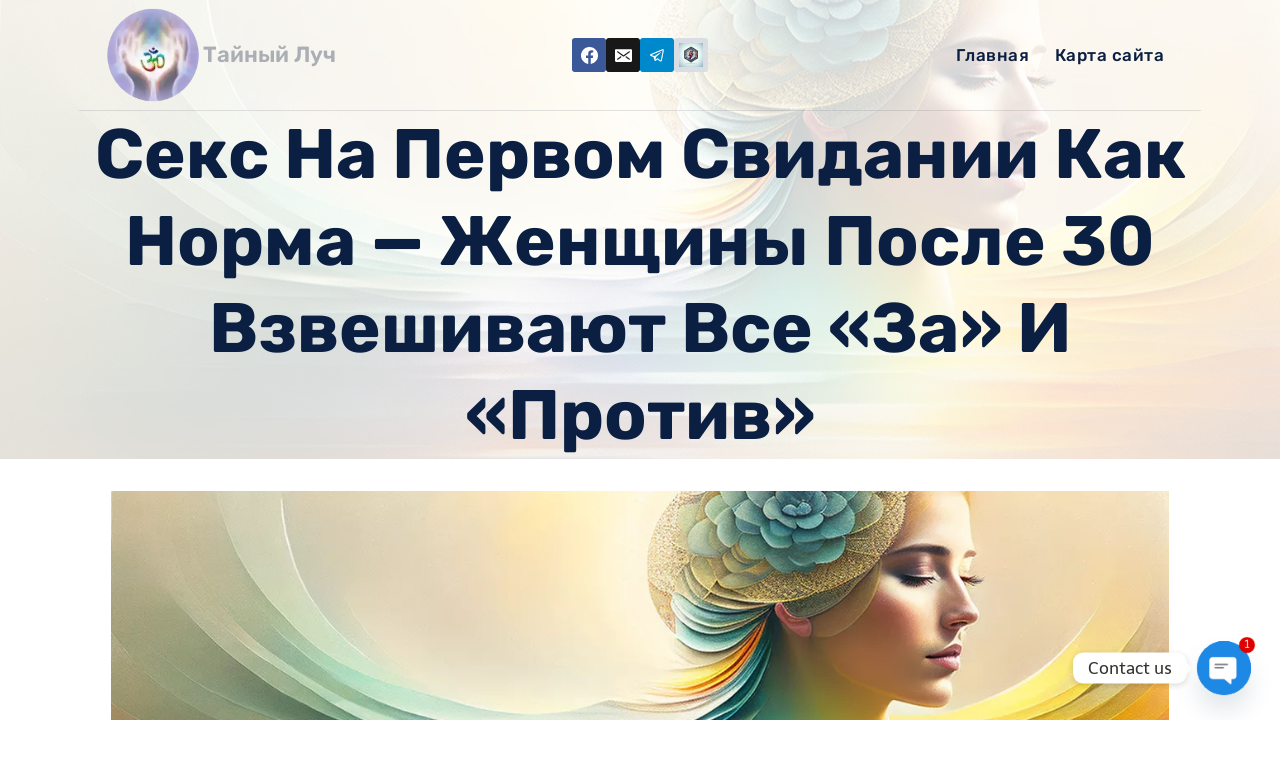

--- FILE ---
content_type: text/html; charset=UTF-8
request_url: https://arcaneray.com/seks-na-pervom-svidanii-norma-dlya-zhenshin-posle-30
body_size: 33891
content:
<!doctype html>
<html lang="ru-RU" prefix="og: https://ogp.me/ns#" class="no-js" itemtype="https://schema.org/Blog" itemscope>
<head>
	<meta charset="UTF-8">
	<meta name="viewport" content="width=device-width, initial-scale=1, minimum-scale=1">
	
<!-- Поисковая оптимизация от Rank Math Pro - https://rankmath.com/ -->
<title>Секс на первом свидании: мифы и реальность для женщин после 30</title>
<meta name="description" content="Узнайте, является ли секс на первом свидании нормой для женщин после 30 лет и какие могут быть последствия для отношений и самочувствия."/>
<meta name="robots" content="follow, index, max-snippet:-1, max-video-preview:-1, max-image-preview:large"/>
<link rel="canonical" href="https://arcaneray.com/seks-na-pervom-svidanii-norma-dlya-zhenshin-posle-30" />
<meta property="og:locale" content="ru_RU" />
<meta property="og:type" content="article" />
<meta property="og:title" content="Секс на первом свидании: мифы и реальность для женщин после 30" />
<meta property="og:description" content="Узнайте, является ли секс на первом свидании нормой для женщин после 30 лет и какие могут быть последствия для отношений и самочувствия." />
<meta property="og:url" content="https://arcaneray.com/seks-na-pervom-svidanii-norma-dlya-zhenshin-posle-30" />
<meta property="og:site_name" content="Тайный луч" />
<meta property="article:section" content="Женщины и Мужчины" />
<meta property="article:published_time" content="2024-03-26T03:50:57+00:00" />
<meta name="twitter:card" content="summary_large_image" />
<meta name="twitter:title" content="Секс на первом свидании: мифы и реальность для женщин после 30" />
<meta name="twitter:description" content="Узнайте, является ли секс на первом свидании нормой для женщин после 30 лет и какие могут быть последствия для отношений и самочувствия." />
<meta name="twitter:label1" content="Автор" />
<meta name="twitter:data1" content="arcane" />
<meta name="twitter:label2" content="Время чтения" />
<meta name="twitter:data2" content="12 минут" />
<script type="application/ld+json" class="rank-math-schema-pro">{"@context":"https://schema.org","@graph":[{"@type":["Person","Organization"],"@id":"https://arcaneray.com/#person","name":"\u0422\u0430\u0439\u043d\u044b\u0439 \u043b\u0443\u0447","logo":{"@type":"ImageObject","@id":"https://arcaneray.com/#logo","url":"https://arcaneray.com/wp-content/uploads/2023/03/logo-150x150.webp","contentUrl":"https://arcaneray.com/wp-content/uploads/2023/03/logo-150x150.webp","caption":"\u0422\u0430\u0439\u043d\u044b\u0439 \u043b\u0443\u0447","inLanguage":"ru-RU"},"image":{"@type":"ImageObject","@id":"https://arcaneray.com/#logo","url":"https://arcaneray.com/wp-content/uploads/2023/03/logo-150x150.webp","contentUrl":"https://arcaneray.com/wp-content/uploads/2023/03/logo-150x150.webp","caption":"\u0422\u0430\u0439\u043d\u044b\u0439 \u043b\u0443\u0447","inLanguage":"ru-RU"}},{"@type":"WebSite","@id":"https://arcaneray.com/#website","url":"https://arcaneray.com","name":"\u0422\u0430\u0439\u043d\u044b\u0439 \u043b\u0443\u0447","publisher":{"@id":"https://arcaneray.com/#person"},"inLanguage":"ru-RU"},{"@type":"ImageObject","@id":"/wp-content/images/weand/971540212024011597.webp","url":"/wp-content/images/weand/971540212024011597.webp","width":"200","height":"200","inLanguage":"ru-RU"},{"@type":"WebPage","@id":"https://arcaneray.com/seks-na-pervom-svidanii-norma-dlya-zhenshin-posle-30#webpage","url":"https://arcaneray.com/seks-na-pervom-svidanii-norma-dlya-zhenshin-posle-30","name":"\u0421\u0435\u043a\u0441 \u043d\u0430 \u043f\u0435\u0440\u0432\u043e\u043c \u0441\u0432\u0438\u0434\u0430\u043d\u0438\u0438: \u043c\u0438\u0444\u044b \u0438 \u0440\u0435\u0430\u043b\u044c\u043d\u043e\u0441\u0442\u044c \u0434\u043b\u044f \u0436\u0435\u043d\u0449\u0438\u043d \u043f\u043e\u0441\u043b\u0435 30","datePublished":"2024-03-26T03:50:57+00:00","dateModified":"2024-03-26T03:50:57+00:00","isPartOf":{"@id":"https://arcaneray.com/#website"},"primaryImageOfPage":{"@id":"/wp-content/images/weand/971540212024011597.webp"},"inLanguage":"ru-RU"},{"@type":"Person","@id":"https://arcaneray.com/author/arcane","name":"arcane","url":"https://arcaneray.com/author/arcane","image":{"@type":"ImageObject","@id":"https://secure.gravatar.com/avatar/792e1b89693fc432f0229a04f36c005525429ba4baea3610627992d50c8ff38e?s=96&amp;d=mm&amp;r=g","url":"https://secure.gravatar.com/avatar/792e1b89693fc432f0229a04f36c005525429ba4baea3610627992d50c8ff38e?s=96&amp;d=mm&amp;r=g","caption":"arcane","inLanguage":"ru-RU"},"sameAs":["https://arcaneray.com"]},{"@type":"BlogPosting","headline":"\u0421\u0435\u043a\u0441 \u043d\u0430 \u043f\u0435\u0440\u0432\u043e\u043c \u0441\u0432\u0438\u0434\u0430\u043d\u0438\u0438: \u043c\u0438\u0444\u044b \u0438 \u0440\u0435\u0430\u043b\u044c\u043d\u043e\u0441\u0442\u044c \u0434\u043b\u044f \u0436\u0435\u043d\u0449\u0438\u043d \u043f\u043e\u0441\u043b\u0435 30","datePublished":"2024-03-26T03:50:57+00:00","dateModified":"2024-03-26T03:50:57+00:00","articleSection":"\u0416\u0435\u043d\u0449\u0438\u043d\u044b \u0438 \u041c\u0443\u0436\u0447\u0438\u043d\u044b","author":{"@id":"https://arcaneray.com/author/arcane","name":"arcane"},"publisher":{"@id":"https://arcaneray.com/#person"},"description":"\u0423\u0437\u043d\u0430\u0439\u0442\u0435, \u044f\u0432\u043b\u044f\u0435\u0442\u0441\u044f \u043b\u0438 \u0441\u0435\u043a\u0441 \u043d\u0430 \u043f\u0435\u0440\u0432\u043e\u043c \u0441\u0432\u0438\u0434\u0430\u043d\u0438\u0438 \u043d\u043e\u0440\u043c\u043e\u0439 \u0434\u043b\u044f \u0436\u0435\u043d\u0449\u0438\u043d \u043f\u043e\u0441\u043b\u0435 30 \u043b\u0435\u0442 \u0438 \u043a\u0430\u043a\u0438\u0435 \u043c\u043e\u0433\u0443\u0442 \u0431\u044b\u0442\u044c \u043f\u043e\u0441\u043b\u0435\u0434\u0441\u0442\u0432\u0438\u044f \u0434\u043b\u044f \u043e\u0442\u043d\u043e\u0448\u0435\u043d\u0438\u0439 \u0438 \u0441\u0430\u043c\u043e\u0447\u0443\u0432\u0441\u0442\u0432\u0438\u044f.","name":"\u0421\u0435\u043a\u0441 \u043d\u0430 \u043f\u0435\u0440\u0432\u043e\u043c \u0441\u0432\u0438\u0434\u0430\u043d\u0438\u0438: \u043c\u0438\u0444\u044b \u0438 \u0440\u0435\u0430\u043b\u044c\u043d\u043e\u0441\u0442\u044c \u0434\u043b\u044f \u0436\u0435\u043d\u0449\u0438\u043d \u043f\u043e\u0441\u043b\u0435 30","@id":"https://arcaneray.com/seks-na-pervom-svidanii-norma-dlya-zhenshin-posle-30#richSnippet","isPartOf":{"@id":"https://arcaneray.com/seks-na-pervom-svidanii-norma-dlya-zhenshin-posle-30#webpage"},"image":{"@id":"/wp-content/images/weand/971540212024011597.webp"},"inLanguage":"ru-RU","mainEntityOfPage":{"@id":"https://arcaneray.com/seks-na-pervom-svidanii-norma-dlya-zhenshin-posle-30#webpage"}}]}</script>
<!-- /Rank Math WordPress SEO плагин -->

<link rel='dns-prefetch' href='//cdnjs.cloudflare.com' />
<link rel="alternate" type="application/rss+xml" title="Тайный луч &raquo; Лента" href="https://arcaneray.com/feed" />
<link rel="alternate" type="application/rss+xml" title="Тайный луч &raquo; Лента комментариев" href="https://arcaneray.com/comments/feed" />
			<script>document.documentElement.classList.remove( 'no-js' );</script>
			<link rel="alternate" title="oEmbed (JSON)" type="application/json+oembed" href="https://arcaneray.com/wp-json/oembed/1.0/embed?url=https%3A%2F%2Farcaneray.com%2Fseks-na-pervom-svidanii-norma-dlya-zhenshin-posle-30" />
<link rel="alternate" title="oEmbed (XML)" type="text/xml+oembed" href="https://arcaneray.com/wp-json/oembed/1.0/embed?url=https%3A%2F%2Farcaneray.com%2Fseks-na-pervom-svidanii-norma-dlya-zhenshin-posle-30&#038;format=xml" />
<style id='wp-img-auto-sizes-contain-inline-css'>
img:is([sizes=auto i],[sizes^="auto," i]){contain-intrinsic-size:3000px 1500px}
/*# sourceURL=wp-img-auto-sizes-contain-inline-css */
</style>
<style id='wp-emoji-styles-inline-css'>

	img.wp-smiley, img.emoji {
		display: inline !important;
		border: none !important;
		box-shadow: none !important;
		height: 1em !important;
		width: 1em !important;
		margin: 0 0.07em !important;
		vertical-align: -0.1em !important;
		background: none !important;
		padding: 0 !important;
	}
/*# sourceURL=wp-emoji-styles-inline-css */
</style>
<style id='wp-block-library-inline-css'>
:root{--wp-block-synced-color:#7a00df;--wp-block-synced-color--rgb:122,0,223;--wp-bound-block-color:var(--wp-block-synced-color);--wp-editor-canvas-background:#ddd;--wp-admin-theme-color:#007cba;--wp-admin-theme-color--rgb:0,124,186;--wp-admin-theme-color-darker-10:#006ba1;--wp-admin-theme-color-darker-10--rgb:0,107,160.5;--wp-admin-theme-color-darker-20:#005a87;--wp-admin-theme-color-darker-20--rgb:0,90,135;--wp-admin-border-width-focus:2px}@media (min-resolution:192dpi){:root{--wp-admin-border-width-focus:1.5px}}.wp-element-button{cursor:pointer}:root .has-very-light-gray-background-color{background-color:#eee}:root .has-very-dark-gray-background-color{background-color:#313131}:root .has-very-light-gray-color{color:#eee}:root .has-very-dark-gray-color{color:#313131}:root .has-vivid-green-cyan-to-vivid-cyan-blue-gradient-background{background:linear-gradient(135deg,#00d084,#0693e3)}:root .has-purple-crush-gradient-background{background:linear-gradient(135deg,#34e2e4,#4721fb 50%,#ab1dfe)}:root .has-hazy-dawn-gradient-background{background:linear-gradient(135deg,#faaca8,#dad0ec)}:root .has-subdued-olive-gradient-background{background:linear-gradient(135deg,#fafae1,#67a671)}:root .has-atomic-cream-gradient-background{background:linear-gradient(135deg,#fdd79a,#004a59)}:root .has-nightshade-gradient-background{background:linear-gradient(135deg,#330968,#31cdcf)}:root .has-midnight-gradient-background{background:linear-gradient(135deg,#020381,#2874fc)}:root{--wp--preset--font-size--normal:16px;--wp--preset--font-size--huge:42px}.has-regular-font-size{font-size:1em}.has-larger-font-size{font-size:2.625em}.has-normal-font-size{font-size:var(--wp--preset--font-size--normal)}.has-huge-font-size{font-size:var(--wp--preset--font-size--huge)}.has-text-align-center{text-align:center}.has-text-align-left{text-align:left}.has-text-align-right{text-align:right}.has-fit-text{white-space:nowrap!important}#end-resizable-editor-section{display:none}.aligncenter{clear:both}.items-justified-left{justify-content:flex-start}.items-justified-center{justify-content:center}.items-justified-right{justify-content:flex-end}.items-justified-space-between{justify-content:space-between}.screen-reader-text{border:0;clip-path:inset(50%);height:1px;margin:-1px;overflow:hidden;padding:0;position:absolute;width:1px;word-wrap:normal!important}.screen-reader-text:focus{background-color:#ddd;clip-path:none;color:#444;display:block;font-size:1em;height:auto;left:5px;line-height:normal;padding:15px 23px 14px;text-decoration:none;top:5px;width:auto;z-index:100000}html :where(.has-border-color){border-style:solid}html :where([style*=border-top-color]){border-top-style:solid}html :where([style*=border-right-color]){border-right-style:solid}html :where([style*=border-bottom-color]){border-bottom-style:solid}html :where([style*=border-left-color]){border-left-style:solid}html :where([style*=border-width]){border-style:solid}html :where([style*=border-top-width]){border-top-style:solid}html :where([style*=border-right-width]){border-right-style:solid}html :where([style*=border-bottom-width]){border-bottom-style:solid}html :where([style*=border-left-width]){border-left-style:solid}html :where(img[class*=wp-image-]){height:auto;max-width:100%}:where(figure){margin:0 0 1em}html :where(.is-position-sticky){--wp-admin--admin-bar--position-offset:var(--wp-admin--admin-bar--height,0px)}@media screen and (max-width:600px){html :where(.is-position-sticky){--wp-admin--admin-bar--position-offset:0px}}

/*# sourceURL=wp-block-library-inline-css */
</style><style id='global-styles-inline-css'>
:root{--wp--preset--aspect-ratio--square: 1;--wp--preset--aspect-ratio--4-3: 4/3;--wp--preset--aspect-ratio--3-4: 3/4;--wp--preset--aspect-ratio--3-2: 3/2;--wp--preset--aspect-ratio--2-3: 2/3;--wp--preset--aspect-ratio--16-9: 16/9;--wp--preset--aspect-ratio--9-16: 9/16;--wp--preset--color--black: #000000;--wp--preset--color--cyan-bluish-gray: #abb8c3;--wp--preset--color--white: #ffffff;--wp--preset--color--pale-pink: #f78da7;--wp--preset--color--vivid-red: #cf2e2e;--wp--preset--color--luminous-vivid-orange: #ff6900;--wp--preset--color--luminous-vivid-amber: #fcb900;--wp--preset--color--light-green-cyan: #7bdcb5;--wp--preset--color--vivid-green-cyan: #00d084;--wp--preset--color--pale-cyan-blue: #8ed1fc;--wp--preset--color--vivid-cyan-blue: #0693e3;--wp--preset--color--vivid-purple: #9b51e0;--wp--preset--color--theme-palette-1: var(--global-palette1);--wp--preset--color--theme-palette-2: var(--global-palette2);--wp--preset--color--theme-palette-3: var(--global-palette3);--wp--preset--color--theme-palette-4: var(--global-palette4);--wp--preset--color--theme-palette-5: var(--global-palette5);--wp--preset--color--theme-palette-6: var(--global-palette6);--wp--preset--color--theme-palette-7: var(--global-palette7);--wp--preset--color--theme-palette-8: var(--global-palette8);--wp--preset--color--theme-palette-9: var(--global-palette9);--wp--preset--color--theme-palette-10: var(--global-palette10);--wp--preset--color--theme-palette-11: var(--global-palette11);--wp--preset--color--theme-palette-12: var(--global-palette12);--wp--preset--color--theme-palette-13: var(--global-palette13);--wp--preset--color--theme-palette-14: var(--global-palette14);--wp--preset--color--theme-palette-15: var(--global-palette15);--wp--preset--gradient--vivid-cyan-blue-to-vivid-purple: linear-gradient(135deg,rgb(6,147,227) 0%,rgb(155,81,224) 100%);--wp--preset--gradient--light-green-cyan-to-vivid-green-cyan: linear-gradient(135deg,rgb(122,220,180) 0%,rgb(0,208,130) 100%);--wp--preset--gradient--luminous-vivid-amber-to-luminous-vivid-orange: linear-gradient(135deg,rgb(252,185,0) 0%,rgb(255,105,0) 100%);--wp--preset--gradient--luminous-vivid-orange-to-vivid-red: linear-gradient(135deg,rgb(255,105,0) 0%,rgb(207,46,46) 100%);--wp--preset--gradient--very-light-gray-to-cyan-bluish-gray: linear-gradient(135deg,rgb(238,238,238) 0%,rgb(169,184,195) 100%);--wp--preset--gradient--cool-to-warm-spectrum: linear-gradient(135deg,rgb(74,234,220) 0%,rgb(151,120,209) 20%,rgb(207,42,186) 40%,rgb(238,44,130) 60%,rgb(251,105,98) 80%,rgb(254,248,76) 100%);--wp--preset--gradient--blush-light-purple: linear-gradient(135deg,rgb(255,206,236) 0%,rgb(152,150,240) 100%);--wp--preset--gradient--blush-bordeaux: linear-gradient(135deg,rgb(254,205,165) 0%,rgb(254,45,45) 50%,rgb(107,0,62) 100%);--wp--preset--gradient--luminous-dusk: linear-gradient(135deg,rgb(255,203,112) 0%,rgb(199,81,192) 50%,rgb(65,88,208) 100%);--wp--preset--gradient--pale-ocean: linear-gradient(135deg,rgb(255,245,203) 0%,rgb(182,227,212) 50%,rgb(51,167,181) 100%);--wp--preset--gradient--electric-grass: linear-gradient(135deg,rgb(202,248,128) 0%,rgb(113,206,126) 100%);--wp--preset--gradient--midnight: linear-gradient(135deg,rgb(2,3,129) 0%,rgb(40,116,252) 100%);--wp--preset--font-size--small: var(--global-font-size-small);--wp--preset--font-size--medium: var(--global-font-size-medium);--wp--preset--font-size--large: var(--global-font-size-large);--wp--preset--font-size--x-large: 42px;--wp--preset--font-size--larger: var(--global-font-size-larger);--wp--preset--font-size--xxlarge: var(--global-font-size-xxlarge);--wp--preset--spacing--20: 0.44rem;--wp--preset--spacing--30: 0.67rem;--wp--preset--spacing--40: 1rem;--wp--preset--spacing--50: 1.5rem;--wp--preset--spacing--60: 2.25rem;--wp--preset--spacing--70: 3.38rem;--wp--preset--spacing--80: 5.06rem;--wp--preset--shadow--natural: 6px 6px 9px rgba(0, 0, 0, 0.2);--wp--preset--shadow--deep: 12px 12px 50px rgba(0, 0, 0, 0.4);--wp--preset--shadow--sharp: 6px 6px 0px rgba(0, 0, 0, 0.2);--wp--preset--shadow--outlined: 6px 6px 0px -3px rgb(255, 255, 255), 6px 6px rgb(0, 0, 0);--wp--preset--shadow--crisp: 6px 6px 0px rgb(0, 0, 0);}:where(.is-layout-flex){gap: 0.5em;}:where(.is-layout-grid){gap: 0.5em;}body .is-layout-flex{display: flex;}.is-layout-flex{flex-wrap: wrap;align-items: center;}.is-layout-flex > :is(*, div){margin: 0;}body .is-layout-grid{display: grid;}.is-layout-grid > :is(*, div){margin: 0;}:where(.wp-block-columns.is-layout-flex){gap: 2em;}:where(.wp-block-columns.is-layout-grid){gap: 2em;}:where(.wp-block-post-template.is-layout-flex){gap: 1.25em;}:where(.wp-block-post-template.is-layout-grid){gap: 1.25em;}.has-black-color{color: var(--wp--preset--color--black) !important;}.has-cyan-bluish-gray-color{color: var(--wp--preset--color--cyan-bluish-gray) !important;}.has-white-color{color: var(--wp--preset--color--white) !important;}.has-pale-pink-color{color: var(--wp--preset--color--pale-pink) !important;}.has-vivid-red-color{color: var(--wp--preset--color--vivid-red) !important;}.has-luminous-vivid-orange-color{color: var(--wp--preset--color--luminous-vivid-orange) !important;}.has-luminous-vivid-amber-color{color: var(--wp--preset--color--luminous-vivid-amber) !important;}.has-light-green-cyan-color{color: var(--wp--preset--color--light-green-cyan) !important;}.has-vivid-green-cyan-color{color: var(--wp--preset--color--vivid-green-cyan) !important;}.has-pale-cyan-blue-color{color: var(--wp--preset--color--pale-cyan-blue) !important;}.has-vivid-cyan-blue-color{color: var(--wp--preset--color--vivid-cyan-blue) !important;}.has-vivid-purple-color{color: var(--wp--preset--color--vivid-purple) !important;}.has-black-background-color{background-color: var(--wp--preset--color--black) !important;}.has-cyan-bluish-gray-background-color{background-color: var(--wp--preset--color--cyan-bluish-gray) !important;}.has-white-background-color{background-color: var(--wp--preset--color--white) !important;}.has-pale-pink-background-color{background-color: var(--wp--preset--color--pale-pink) !important;}.has-vivid-red-background-color{background-color: var(--wp--preset--color--vivid-red) !important;}.has-luminous-vivid-orange-background-color{background-color: var(--wp--preset--color--luminous-vivid-orange) !important;}.has-luminous-vivid-amber-background-color{background-color: var(--wp--preset--color--luminous-vivid-amber) !important;}.has-light-green-cyan-background-color{background-color: var(--wp--preset--color--light-green-cyan) !important;}.has-vivid-green-cyan-background-color{background-color: var(--wp--preset--color--vivid-green-cyan) !important;}.has-pale-cyan-blue-background-color{background-color: var(--wp--preset--color--pale-cyan-blue) !important;}.has-vivid-cyan-blue-background-color{background-color: var(--wp--preset--color--vivid-cyan-blue) !important;}.has-vivid-purple-background-color{background-color: var(--wp--preset--color--vivid-purple) !important;}.has-black-border-color{border-color: var(--wp--preset--color--black) !important;}.has-cyan-bluish-gray-border-color{border-color: var(--wp--preset--color--cyan-bluish-gray) !important;}.has-white-border-color{border-color: var(--wp--preset--color--white) !important;}.has-pale-pink-border-color{border-color: var(--wp--preset--color--pale-pink) !important;}.has-vivid-red-border-color{border-color: var(--wp--preset--color--vivid-red) !important;}.has-luminous-vivid-orange-border-color{border-color: var(--wp--preset--color--luminous-vivid-orange) !important;}.has-luminous-vivid-amber-border-color{border-color: var(--wp--preset--color--luminous-vivid-amber) !important;}.has-light-green-cyan-border-color{border-color: var(--wp--preset--color--light-green-cyan) !important;}.has-vivid-green-cyan-border-color{border-color: var(--wp--preset--color--vivid-green-cyan) !important;}.has-pale-cyan-blue-border-color{border-color: var(--wp--preset--color--pale-cyan-blue) !important;}.has-vivid-cyan-blue-border-color{border-color: var(--wp--preset--color--vivid-cyan-blue) !important;}.has-vivid-purple-border-color{border-color: var(--wp--preset--color--vivid-purple) !important;}.has-vivid-cyan-blue-to-vivid-purple-gradient-background{background: var(--wp--preset--gradient--vivid-cyan-blue-to-vivid-purple) !important;}.has-light-green-cyan-to-vivid-green-cyan-gradient-background{background: var(--wp--preset--gradient--light-green-cyan-to-vivid-green-cyan) !important;}.has-luminous-vivid-amber-to-luminous-vivid-orange-gradient-background{background: var(--wp--preset--gradient--luminous-vivid-amber-to-luminous-vivid-orange) !important;}.has-luminous-vivid-orange-to-vivid-red-gradient-background{background: var(--wp--preset--gradient--luminous-vivid-orange-to-vivid-red) !important;}.has-very-light-gray-to-cyan-bluish-gray-gradient-background{background: var(--wp--preset--gradient--very-light-gray-to-cyan-bluish-gray) !important;}.has-cool-to-warm-spectrum-gradient-background{background: var(--wp--preset--gradient--cool-to-warm-spectrum) !important;}.has-blush-light-purple-gradient-background{background: var(--wp--preset--gradient--blush-light-purple) !important;}.has-blush-bordeaux-gradient-background{background: var(--wp--preset--gradient--blush-bordeaux) !important;}.has-luminous-dusk-gradient-background{background: var(--wp--preset--gradient--luminous-dusk) !important;}.has-pale-ocean-gradient-background{background: var(--wp--preset--gradient--pale-ocean) !important;}.has-electric-grass-gradient-background{background: var(--wp--preset--gradient--electric-grass) !important;}.has-midnight-gradient-background{background: var(--wp--preset--gradient--midnight) !important;}.has-small-font-size{font-size: var(--wp--preset--font-size--small) !important;}.has-medium-font-size{font-size: var(--wp--preset--font-size--medium) !important;}.has-large-font-size{font-size: var(--wp--preset--font-size--large) !important;}.has-x-large-font-size{font-size: var(--wp--preset--font-size--x-large) !important;}
/*# sourceURL=global-styles-inline-css */
</style>

<style id='classic-theme-styles-inline-css'>
/*! This file is auto-generated */
.wp-block-button__link{color:#fff;background-color:#32373c;border-radius:9999px;box-shadow:none;text-decoration:none;padding:calc(.667em + 2px) calc(1.333em + 2px);font-size:1.125em}.wp-block-file__button{background:#32373c;color:#fff;text-decoration:none}
/*# sourceURL=/wp-includes/css/classic-themes.min.css */
</style>
<link rel='stylesheet' id='chaty-css-css' href='https://arcaneray.com/wp-content/plugins/chaty-pro/css/chaty-front.min.css?ver=3.2.31715714496' media='all' />
<link rel='stylesheet' id='font-awesome-css-css' href='https://cdnjs.cloudflare.com/ajax/libs/font-awesome/5.12.0/css/all.min.css?ver=3.2.3' media='all' />
<link rel='stylesheet' id='megamenu-css' href='https://arcaneray.com/wp-content/uploads/maxmegamenu/style.css?ver=1b630b' media='all' />
<link rel='stylesheet' id='dashicons-css' href='https://arcaneray.com/wp-includes/css/dashicons.min.css?ver=6.9' media='all' />
<link rel='stylesheet' id='kadence-global-css' href='https://arcaneray.com/wp-content/themes/kadence/assets/css/global.min.css?ver=1.4.3' media='all' />
<style id='kadence-global-inline-css'>
/* Kadence Base CSS */
:root{--global-palette1:#FF7F00;--global-palette2:#FB9B3C;--global-palette3:#0A1F41;--global-palette4:#6E747C;--global-palette5:#989898;--global-palette6:#d1d1d1;--global-palette7:#d8dee3;--global-palette8:#fff7f5;--global-palette9:#ffffff;--global-palette10:oklch(from var(--global-palette1) calc(l + 0.10 * (1 - l)) calc(c * 1.00) calc(h + 180) / 100%);--global-palette11:#13612e;--global-palette12:#1159af;--global-palette13:#b82105;--global-palette14:#f7630c;--global-palette15:#f5a524;--global-palette9rgb:255, 255, 255;--global-palette-highlight:#4386fc;--global-palette-highlight-alt:#1a73e8;--global-palette-highlight-alt2:var(--global-palette9);--global-palette-btn-bg:var(--global-palette1);--global-palette-btn-bg-hover:var(--global-palette2);--global-palette-btn:#ffffff;--global-palette-btn-hover:#ffffff;--global-palette-btn-sec-bg:var(--global-palette7);--global-palette-btn-sec-bg-hover:var(--global-palette2);--global-palette-btn-sec:var(--global-palette3);--global-palette-btn-sec-hover:var(--global-palette9);--global-body-font-family:Telex, sans-serif;--global-heading-font-family:Rubik, sans-serif;--global-primary-nav-font-family:Rubik, var(--global-fallback-font);--global-fallback-font:sans-serif;--global-display-fallback-font:sans-serif;--global-content-width:1170px;--global-content-wide-width:calc(1170px + 230px);--global-content-narrow-width:842px;--global-content-edge-padding:1.5rem;--global-content-boxed-padding:2rem;--global-calc-content-width:calc(1170px - var(--global-content-edge-padding) - var(--global-content-edge-padding) );--wp--style--global--content-size:var(--global-calc-content-width);}.wp-site-blocks{--global-vw:calc( 100vw - ( 0.5 * var(--scrollbar-offset)));}body{background:var(--global-palette8);}body, input, select, optgroup, textarea{font-style:normal;font-weight:normal;font-size:17px;line-height:1.6;font-family:var(--global-body-font-family);color:var(--global-palette4);}.content-bg, body.content-style-unboxed .site{background:var(--global-palette9);}h1,h2,h3,h4,h5,h6{font-family:var(--global-heading-font-family);}h1{font-style:normal;font-weight:700;font-size:55px;line-height:1;color:var(--global-palette3);}h2{font-style:normal;font-weight:400;font-size:40px;line-height:1.5;color:var(--global-palette3);}h3{font-style:normal;font-weight:400;font-size:26px;line-height:1.6;color:var(--global-palette3);}h4{font-style:normal;font-weight:700;font-size:22px;line-height:1.5;color:var(--global-palette4);}h5{font-style:normal;font-weight:700;font-size:20px;line-height:1.5;color:var(--global-palette4);}h6{font-style:normal;font-weight:700;font-size:18px;line-height:1.5;color:var(--global-palette5);}.entry-hero .kadence-breadcrumbs{max-width:1170px;}.site-container, .site-header-row-layout-contained, .site-footer-row-layout-contained, .entry-hero-layout-contained, .comments-area, .alignfull > .wp-block-cover__inner-container, .alignwide > .wp-block-cover__inner-container{max-width:var(--global-content-width);}.content-width-narrow .content-container.site-container, .content-width-narrow .hero-container.site-container{max-width:var(--global-content-narrow-width);}@media all and (min-width: 1400px){.wp-site-blocks .content-container  .alignwide{margin-left:-115px;margin-right:-115px;width:unset;max-width:unset;}}@media all and (min-width: 1102px){.content-width-narrow .wp-site-blocks .content-container .alignwide{margin-left:-130px;margin-right:-130px;width:unset;max-width:unset;}}.content-style-boxed .wp-site-blocks .entry-content .alignwide{margin-left:calc( -1 * var( --global-content-boxed-padding ) );margin-right:calc( -1 * var( --global-content-boxed-padding ) );}.content-area{margin-top:5rem;margin-bottom:5rem;}@media all and (max-width: 1024px){.content-area{margin-top:3rem;margin-bottom:3rem;}}@media all and (max-width: 767px){.content-area{margin-top:2rem;margin-bottom:2rem;}}@media all and (max-width: 1024px){:root{--global-content-boxed-padding:2rem;}}@media all and (max-width: 767px){:root{--global-content-boxed-padding:1.5rem;}}.entry-content-wrap{padding:2rem;}@media all and (max-width: 1024px){.entry-content-wrap{padding:2rem;}}@media all and (max-width: 767px){.entry-content-wrap{padding:1.5rem;}}.entry.single-entry{box-shadow:0px 15px 15px -10px rgba(0,0,0,0.05);}.entry.loop-entry{border-radius:10px 10px 10px 10px;overflow:hidden;box-shadow:20px -15px 30px 25px rgba(0,0,0,0.05);}.loop-entry .entry-content-wrap{padding:2rem;}@media all and (max-width: 1024px){.loop-entry .entry-content-wrap{padding:2rem;}}@media all and (max-width: 767px){.loop-entry .entry-content-wrap{padding:1.5rem;}}button, .button, .wp-block-button__link, input[type="button"], input[type="reset"], input[type="submit"], .fl-button, .elementor-button-wrapper .elementor-button, .wc-block-components-checkout-place-order-button, .wc-block-cart__submit{box-shadow:0px 0px 0px -7px rgba(0,0,0,0);}button:hover, button:focus, button:active, .button:hover, .button:focus, .button:active, .wp-block-button__link:hover, .wp-block-button__link:focus, .wp-block-button__link:active, input[type="button"]:hover, input[type="button"]:focus, input[type="button"]:active, input[type="reset"]:hover, input[type="reset"]:focus, input[type="reset"]:active, input[type="submit"]:hover, input[type="submit"]:focus, input[type="submit"]:active, .elementor-button-wrapper .elementor-button:hover, .elementor-button-wrapper .elementor-button:focus, .elementor-button-wrapper .elementor-button:active, .wc-block-cart__submit:hover{box-shadow:0px 15px 25px -7px rgba(0,0,0,0.1);}.kb-button.kb-btn-global-outline.kb-btn-global-inherit{padding-top:calc(px - 2px);padding-right:calc(px - 2px);padding-bottom:calc(px - 2px);padding-left:calc(px - 2px);}.entry-content :where(.wp-block-image) img, .entry-content :where(.wp-block-kadence-image) img{border-radius:10px;}@media all and (min-width: 1025px){.transparent-header .entry-hero .entry-hero-container-inner{padding-top:110px;}}@media all and (max-width: 1024px){.mobile-transparent-header .entry-hero .entry-hero-container-inner{padding-top:110px;}}@media all and (max-width: 767px){.mobile-transparent-header .entry-hero .entry-hero-container-inner{padding-top:110px;}}#kt-scroll-up-reader, #kt-scroll-up{border-radius:120px 120px 120px 120px;color:#201c77;bottom:30px;font-size:1.2em;padding:0.4em 0.4em 0.4em 0.4em;}#kt-scroll-up-reader.scroll-up-side-right, #kt-scroll-up.scroll-up-side-right{right:30px;}#kt-scroll-up-reader.scroll-up-side-left, #kt-scroll-up.scroll-up-side-left{left:30px;}body.single{background:var(--global-palette9);}body.single .entry-related{background:var(--global-palette9);}.wp-site-blocks .post-title h1{font-style:normal;font-size:70px;line-height:1.25;text-transform:capitalize;color:#0a1f41;}@media all and (max-width: 1024px){.wp-site-blocks .post-title h1{font-size:60px;}}@media all and (max-width: 767px){.wp-site-blocks .post-title h1{font-size:30px;}}.post-title .entry-meta{font-style:normal;font-size:15px;color:#0a1f41;}.post-title .title-entry-excerpt{color:#0a1f41;}.entry-hero.post-hero-section .entry-header{min-height:200px;}.post-hero-section .hero-section-overlay{background:rgba(255,255,255,0.8);}@media all and (max-width: 1024px){.entry-hero.post-hero-section .entry-header{min-height:250px;}}@media all and (max-width: 767px){.entry-hero.post-hero-section .entry-header{min-height:250px;}}.loop-entry.type-post h2.entry-title{font-style:normal;font-weight:normal;font-size:30px;line-height:1.3;text-transform:none;color:var(--global-palette3);}body.social-brand-colors .social-show-brand-hover .social-link-facebook:not(.ignore-brand):not(.skip):not(.ignore):hover, body.social-brand-colors .social-show-brand-until .social-link-facebook:not(:hover):not(.skip):not(.ignore), body.social-brand-colors .social-show-brand-always .social-link-facebook:not(.ignore-brand):not(.skip):not(.ignore){background:#3b5998;}body.social-brand-colors .social-show-brand-hover.social-style-outline .social-link-facebook:not(.ignore-brand):not(.skip):not(.ignore):hover, body.social-brand-colors .social-show-brand-until.social-style-outline .social-link-facebook:not(:hover):not(.skip):not(.ignore), body.social-brand-colors .social-show-brand-always.social-style-outline .social-link-facebook:not(.ignore-brand):not(.skip):not(.ignore){color:#3b5998;}body.social-brand-colors .social-show-brand-hover .social-link-email:not(.ignore-brand):not(.skip):not(.ignore):hover, body.social-brand-colors .social-show-brand-until .social-link-email:not(:hover):not(.skip):not(.ignore), body.social-brand-colors .social-show-brand-always .social-link-email:not(.ignore-brand):not(.skip):not(.ignore){background:#181818;}body.social-brand-colors .social-show-brand-hover.social-style-outline .social-link-email:not(.ignore-brand):not(.skip):not(.ignore):hover, body.social-brand-colors .social-show-brand-until.social-style-outline .social-link-email:not(:hover):not(.skip):not(.ignore), body.social-brand-colors .social-show-brand-always.social-style-outline .social-link-email:not(.ignore-brand):not(.skip):not(.ignore){color:#181818;}body.social-brand-colors .social-show-brand-hover .social-link-telegram:not(.ignore-brand):not(.skip):not(.ignore):hover, body.social-brand-colors .social-show-brand-until .social-link-telegram:not(:hover):not(.skip):not(.ignore), body.social-brand-colors .social-show-brand-always .social-link-telegram:not(.ignore-brand):not(.skip):not(.ignore){background:#0088cc;}body.social-brand-colors .social-show-brand-hover.social-style-outline .social-link-telegram:not(.ignore-brand):not(.skip):not(.ignore):hover, body.social-brand-colors .social-show-brand-until.social-style-outline .social-link-telegram:not(:hover):not(.skip):not(.ignore), body.social-brand-colors .social-show-brand-always.social-style-outline .social-link-telegram:not(.ignore-brand):not(.skip):not(.ignore){color:#0088cc;}
/* Kadence Header CSS */
@media all and (max-width: 1024px){.mobile-transparent-header #masthead{position:absolute;left:0px;right:0px;z-index:100;}.kadence-scrollbar-fixer.mobile-transparent-header #masthead{right:var(--scrollbar-offset,0);}.mobile-transparent-header #masthead, .mobile-transparent-header .site-top-header-wrap .site-header-row-container-inner, .mobile-transparent-header .site-main-header-wrap .site-header-row-container-inner, .mobile-transparent-header .site-bottom-header-wrap .site-header-row-container-inner{background:transparent;}.site-header-row-tablet-layout-fullwidth, .site-header-row-tablet-layout-standard{padding:0px;}}@media all and (min-width: 1025px){.transparent-header #masthead{position:absolute;left:0px;right:0px;z-index:100;}.transparent-header.kadence-scrollbar-fixer #masthead{right:var(--scrollbar-offset,0);}.transparent-header #masthead, .transparent-header .site-top-header-wrap .site-header-row-container-inner, .transparent-header .site-main-header-wrap .site-header-row-container-inner, .transparent-header .site-bottom-header-wrap .site-header-row-container-inner{background:transparent;}}.site-branding a.brand img{max-width:100px;}.site-branding a.brand img.svg-logo-image{width:100px;}.site-branding{padding:0px 0px 0px 0px;}.site-branding .site-title{font-style:normal;font-weight:600;font-size:22px;line-height:1.2;font-family:Rubik, sans-serif;text-transform:capitalize;color:#abafb5;}#masthead, #masthead .kadence-sticky-header.item-is-fixed:not(.item-at-start):not(.site-header-row-container):not(.site-main-header-wrap), #masthead .kadence-sticky-header.item-is-fixed:not(.item-at-start) > .site-header-row-container-inner{background:#ffffff;}.site-main-header-wrap .site-header-row-container-inner{border-top:0px none transparent;border-bottom:1px solid rgba(110,116,124,0.2);}.site-main-header-inner-wrap{min-height:110px;}.header-navigation[class*="header-navigation-style-underline"] .header-menu-container.primary-menu-container>ul>li>a:after{width:calc( 100% - 1.5em);}.main-navigation .primary-menu-container > ul > li.menu-item > a{padding-left:calc(1.5em / 2);padding-right:calc(1.5em / 2);padding-top:1.04em;padding-bottom:1.04em;color:#0a1f41;}.main-navigation .primary-menu-container > ul > li.menu-item .dropdown-nav-special-toggle{right:calc(1.5em / 2);}.main-navigation .primary-menu-container > ul li.menu-item > a{font-style:normal;font-weight:500;letter-spacing:0.03em;font-family:var(--global-primary-nav-font-family);}.main-navigation .primary-menu-container > ul > li.menu-item > a:hover{color:var(--global-palette2);}.main-navigation .primary-menu-container > ul > li.menu-item.current-menu-item > a{color:var(--global-palette1);}.header-navigation .header-menu-container ul ul.sub-menu, .header-navigation .header-menu-container ul ul.submenu{background:var(--global-palette9);box-shadow:0px 2px 13px 0px rgba(0,0,0,0.1);}.header-navigation .header-menu-container ul ul li.menu-item, .header-menu-container ul.menu > li.kadence-menu-mega-enabled > ul > li.menu-item > a{border-bottom:1px solid rgba(255,255,255,0.1);border-radius:0px 0px 0px 0px;}.header-navigation .header-menu-container ul ul li.menu-item > a{width:200px;padding-top:1em;padding-bottom:1em;color:var(--global-palette3);font-style:normal;font-size:15px;}.header-navigation .header-menu-container ul ul li.menu-item > a:hover{color:#4386fc;background:var(--global-palette8);border-radius:0px 0px 0px 0px;}.header-navigation .header-menu-container ul ul li.menu-item.current-menu-item > a{color:#4386fc;background:var(--global-palette8);border-radius:0px 0px 0px 0px;}.mobile-toggle-open-container .menu-toggle-open, .mobile-toggle-open-container .menu-toggle-open:focus{color:var(--global-palette3);padding:0.4em 0.6em 0.4em 0.6em;font-size:14px;}.mobile-toggle-open-container .menu-toggle-open.menu-toggle-style-bordered{border:1px solid currentColor;}.mobile-toggle-open-container .menu-toggle-open .menu-toggle-icon{font-size:20px;}.mobile-toggle-open-container .menu-toggle-open:hover, .mobile-toggle-open-container .menu-toggle-open:focus-visible{color:var(--global-palette-highlight);}.mobile-navigation ul li{font-style:normal;font-size:20px;}.mobile-navigation ul li a{padding-top:1em;padding-bottom:1em;}.mobile-navigation ul li > a, .mobile-navigation ul li.menu-item-has-children > .drawer-nav-drop-wrap{color:var(--global-palette8);}.mobile-navigation ul li > a:hover, .mobile-navigation ul li.menu-item-has-children > .drawer-nav-drop-wrap:hover{color:#4386fc;}.mobile-navigation ul li.current-menu-item > a, .mobile-navigation ul li.current-menu-item.menu-item-has-children > .drawer-nav-drop-wrap{color:var(--global-palette6);}.mobile-navigation ul li.menu-item-has-children .drawer-nav-drop-wrap, .mobile-navigation ul li:not(.menu-item-has-children) a{border-bottom:1px solid rgba(255,255,255,0.1);}.mobile-navigation:not(.drawer-navigation-parent-toggle-true) ul li.menu-item-has-children .drawer-nav-drop-wrap button{border-left:1px solid rgba(255,255,255,0.1);}#mobile-drawer .drawer-header .drawer-toggle{padding:0.6em 0.15em 0.6em 0.15em;font-size:24px;}.header-social-wrap .header-social-inner-wrap{font-size:1em;gap:0.3em;}.header-social-wrap .header-social-inner-wrap .social-button{border:2px none currentColor;border-radius:3px;}
/* Kadence Footer CSS */
#colophon{background:var(--global-palette3);}.site-middle-footer-wrap .site-footer-row-container-inner{border-top:1px solid var(--global-palette6);}.site-middle-footer-inner-wrap{padding-top:30px;padding-bottom:30px;grid-column-gap:30px;grid-row-gap:30px;}.site-middle-footer-inner-wrap .widget{margin-bottom:30px;}.site-middle-footer-inner-wrap .widget-area .widget-title{font-style:normal;text-transform:none;}.site-middle-footer-inner-wrap .site-footer-section:not(:last-child):after{right:calc(-30px / 2);}@media all and (max-width: 1024px){.site-middle-footer-inner-wrap{padding-top:20px;padding-bottom:30px;grid-column-gap:0px;grid-row-gap:0px;}.site-middle-footer-inner-wrap .site-footer-section:not(:last-child):after{right:calc(-0px / 2);}}.footer-social-wrap .footer-social-inner-wrap{font-size:1em;gap:0.3em;}.site-footer .site-footer-wrap .site-footer-section .footer-social-wrap .footer-social-inner-wrap .social-button{color:var(--global-palette3);background:var(--global-palette6);border:2px none transparent;border-radius:3px;}.site-footer .site-footer-wrap .site-footer-section .footer-social-wrap .footer-social-inner-wrap .social-button:hover{color:var(--global-palette9);background:var(--global-palette1);}#colophon .footer-html{font-style:normal;font-size:13px;color:var(--global-palette6);}#colophon .site-footer-row-container .site-footer-row .footer-html a{color:var(--global-palette9);}#colophon .site-footer-row-container .site-footer-row .footer-html a:hover{color:var(--global-palette1);}#colophon .footer-navigation .footer-menu-container > ul > li > a{padding-left:calc(1.2em / 2);padding-right:calc(1.2em / 2);padding-top:calc(0.6em / 2);padding-bottom:calc(0.6em / 2);color:var(--global-palette5);}#colophon .footer-navigation .footer-menu-container > ul li a:hover{color:var(--global-palette-highlight);}#colophon .footer-navigation .footer-menu-container > ul li.current-menu-item > a{color:var(--global-palette3);}
/* Kadence Dynamic CSS */
.content-title-style-above .post-hero-section .entry-hero-container-inner{background-image:url('/wp-content/images/weand/971540212024011597.webp');background-repeat:no-repeat;background-position:center center;background-size:cover;background-attachment:scroll;}
/*# sourceURL=kadence-global-inline-css */
</style>
<link rel='stylesheet' id='kadence-simplelightbox-css-css' href='https://arcaneray.com/wp-content/themes/kadence/assets/css/simplelightbox.min.css?ver=1.4.3' media='all' />
<link rel='stylesheet' id='kadence-rankmath-css' href='https://arcaneray.com/wp-content/themes/kadence/assets/css/rankmath.min.css?ver=1.4.3' media='all' />
<style id='kadence-blocks-global-variables-inline-css'>
:root {--global-kb-font-size-sm:clamp(0.8rem, 0.73rem + 0.217vw, 0.9rem);--global-kb-font-size-md:clamp(1.1rem, 0.995rem + 0.326vw, 1.25rem);--global-kb-font-size-lg:clamp(1.75rem, 1.576rem + 0.543vw, 2rem);--global-kb-font-size-xl:clamp(2.25rem, 1.728rem + 1.63vw, 3rem);--global-kb-font-size-xxl:clamp(2.5rem, 1.456rem + 3.26vw, 4rem);--global-kb-font-size-xxxl:clamp(2.75rem, 0.489rem + 7.065vw, 6rem);}
/*# sourceURL=kadence-blocks-global-variables-inline-css */
</style>
<script src="https://arcaneray.com/wp-includes/js/jquery/jquery.min.js?ver=3.7.1" id="jquery-core-js"></script>
<script src="https://arcaneray.com/wp-includes/js/jquery/jquery-migrate.min.js?ver=3.4.1" id="jquery-migrate-js"></script>
<link rel="https://api.w.org/" href="https://arcaneray.com/wp-json/" /><link rel="alternate" title="JSON" type="application/json" href="https://arcaneray.com/wp-json/wp/v2/posts/11545" /><link rel="EditURI" type="application/rsd+xml" title="RSD" href="https://arcaneray.com/xmlrpc.php?rsd" />
<meta name="generator" content="WordPress 6.9" />
<link rel='shortlink' href='https://arcaneray.com/?p=11545' />
<!-- FIFU:meta:begin:image -->
<meta property="og:image" content="/wp-content/images/weand/971540212024011597.webp" />
<!-- FIFU:meta:end:image --><!-- FIFU:meta:begin:twitter -->
<meta name="twitter:card" content="summary_large_image" />
<meta name="twitter:title" content="Секс на первом свидании как норма &#8212; женщины после 30 взвешивают все &#171;за&#187; и &#171;против&#187;" />
<meta name="twitter:description" content="" />
<meta name="twitter:image" content="/wp-content/images/weand/971540212024011597.webp" />
<!-- FIFU:meta:end:twitter --><!-- Google tag (gtag.js) -->
<script async src="https://www.googletagmanager.com/gtag/js?id=G-6SYPFCMKSP"></script>
<script>
  window.dataLayer = window.dataLayer || [];
  function gtag(){dataLayer.push(arguments);}
  gtag('js', new Date());

  gtag('config', 'G-6SYPFCMKSP');
</script><link rel="preload" id="kadence-header-preload" href="https://arcaneray.com/wp-content/themes/kadence/assets/css/header.min.css?ver=1.4.3" as="style">
<link rel="preload" id="kadence-content-preload" href="https://arcaneray.com/wp-content/themes/kadence/assets/css/content.min.css?ver=1.4.3" as="style">
<link rel="preload" id="kadence-related-posts-preload" href="https://arcaneray.com/wp-content/themes/kadence/assets/css/related-posts.min.css?ver=1.4.3" as="style">
<link rel="preload" id="kad-splide-preload" href="https://arcaneray.com/wp-content/themes/kadence/assets/css/kadence-splide.min.css?ver=1.4.3" as="style">
<link rel="preload" id="kadence-footer-preload" href="https://arcaneray.com/wp-content/themes/kadence/assets/css/footer.min.css?ver=1.4.3" as="style">
<link rel="preload" href="https://arcaneray.com/wp-content/fonts/rubik/iJWKBXyIfDnIV7nBrXw.woff2" as="font" type="font/woff2" crossorigin><link rel="preload" href="https://arcaneray.com/wp-content/fonts/telex/ieVw2Y1fKWmIO-fUDVs.woff2" as="font" type="font/woff2" crossorigin><link rel='stylesheet' id='kadence-fonts-gfonts-css' href='https://arcaneray.com/wp-content/fonts/2965d8470ba5665a4476c4e4b1a8c202.css?ver=1.4.3' media='all' />
<link rel="icon" href="https://arcaneray.com/wp-content/uploads/2023/03/favicon.png" sizes="32x32" />
<link rel="icon" href="https://arcaneray.com/wp-content/uploads/2023/03/favicon.png" sizes="192x192" />
<link rel="apple-touch-icon" href="https://arcaneray.com/wp-content/uploads/2023/03/favicon.png" />
<meta name="msapplication-TileImage" content="https://arcaneray.com/wp-content/uploads/2023/03/favicon.png" />

<!-- FIFU:jsonld:begin -->
<script type="application/ld+json">{"@context":"https://schema.org","@graph":[{"@type":"ImageObject","@id":"/wp-content/images/weand/971540212024011597.webp","url":"/wp-content/images/weand/971540212024011597.webp","contentUrl":"/wp-content/images/weand/971540212024011597.webp","mainEntityOfPage":"https://arcaneray.com/seks-na-pervom-svidanii-norma-dlya-zhenshin-posle-30"}]}</script>
<!-- FIFU:jsonld:end -->
<style type="text/css">/** Mega Menu CSS: fs **/</style>
<link rel="preload" as="image" href="/wp-content/images/weand/971540212024011597.webp"><link rel="preload" as="image" href="/wp-content/images/weand/31020322720240119310.webp"><link rel="preload" as="image" href="/wp-content/images/weand/481436272024011548.webp"><link rel="preload" as="image" href="/wp-content/images/weand/49722485120240119497.webp"><link rel="preload" as="image" href="/wp-content/images/weand/49022455820240119490.webp"><link rel="preload" as="image" href="/wp-content/images/weand/36121251620240119361.webp"><link rel="preload" as="image" href="/wp-content/images/weand/20516453820240119205.webp"></head>








<body class="wp-singular post-template-default single single-post postid-11545 single-format-standard wp-custom-logo wp-embed-responsive wp-theme-kadence footer-on-bottom social-brand-colors hide-focus-outline link-style-standard content-title-style-above content-width-normal content-style-boxed content-vertical-padding-hide transparent-header mobile-transparent-header">
<div id="wrapper" class="site wp-site-blocks">
			<a class="skip-link screen-reader-text scroll-ignore" href="#main">Перейти к содержимому</a>
		<link rel='stylesheet' id='kadence-header-css' href='https://arcaneray.com/wp-content/themes/kadence/assets/css/header.min.css?ver=1.4.3' media='all' />
<header id="masthead" class="site-header" role="banner" itemtype="https://schema.org/WPHeader" itemscope>
	<div id="main-header" class="site-header-wrap">
		<div class="site-header-inner-wrap">
			<div class="site-header-upper-wrap">
				<div class="site-header-upper-inner-wrap">
					<div class="site-main-header-wrap site-header-row-container site-header-focus-item site-header-row-layout-contained" data-section="kadence_customizer_header_main">
	<div class="site-header-row-container-inner">
				<div class="site-container">
			<div class="site-main-header-inner-wrap site-header-row site-header-row-has-sides site-header-row-center-column">
									<div class="site-header-main-section-left site-header-section site-header-section-left">
						<div class="site-header-item site-header-focus-item" data-section="title_tagline">
	<div class="site-branding branding-layout-standard"><a class="brand has-logo-image" href="https://arcaneray.com/" rel="home"><img width="160" height="160" src="https://arcaneray.com/wp-content/uploads/2023/03/logo.webp" class="custom-logo" alt="Тайный Луч" decoding="async" srcset="https://arcaneray.com/wp-content/uploads/2023/03/logo.webp 160w, https://arcaneray.com/wp-content/uploads/2023/03/logo-150x150.webp 150w" sizes="(max-width: 160px) 100vw, 160px" /><div class="site-title-wrap"><p class="site-title">Тайный луч</p></div></a></div></div><!-- data-section="title_tagline" -->
							<div class="site-header-main-section-left-center site-header-section site-header-section-left-center">
															</div>
												</div>
													<div class="site-header-main-section-center site-header-section site-header-section-center">
						<div class="site-header-item site-header-focus-item" data-section="kadence_customizer_header_social">
	<div class="header-social-wrap"><div class="header-social-inner-wrap element-social-inner-wrap social-show-label-false social-style-filled social-show-brand-always"><a href="https://www.facebook.com/anna.znamensk77/" aria-label="Facebook" target="_blank" rel="noopener noreferrer"  class="social-button header-social-item social-link-facebook"><span class="kadence-svg-iconset"><svg class="kadence-svg-icon kadence-facebook-svg" fill="currentColor" version="1.1" xmlns="http://www.w3.org/2000/svg" width="32" height="32" viewBox="0 0 32 32"><title>Facebook</title><path d="M31.997 15.999c0-8.836-7.163-15.999-15.999-15.999s-15.999 7.163-15.999 15.999c0 7.985 5.851 14.604 13.499 15.804v-11.18h-4.062v-4.625h4.062v-3.525c0-4.010 2.389-6.225 6.043-6.225 1.75 0 3.581 0.313 3.581 0.313v3.937h-2.017c-1.987 0-2.607 1.233-2.607 2.498v3.001h4.437l-0.709 4.625h-3.728v11.18c7.649-1.2 13.499-7.819 13.499-15.804z"></path>
				</svg></span></a><a href="mailto:info@arcaneray.com" aria-label="Email" class="social-button header-social-item social-link-email"><span class="kadence-svg-iconset"><svg class="kadence-svg-icon kadence-email-svg" fill="currentColor" version="1.1" xmlns="http://www.w3.org/2000/svg" width="16" height="16" viewBox="0 0 16 16"><title>Email</title><path d="M15 2h-14c-0.55 0-1 0.45-1 1v10c0 0.55 0.45 1 1 1h14c0.55 0 1-0.45 1-1v-10c0-0.55-0.45-1-1-1zM5.831 9.773l-3 2.182c-0.1 0.073-0.216 0.108-0.33 0.108-0.174 0-0.345-0.080-0.455-0.232-0.183-0.251-0.127-0.603 0.124-0.786l3-2.182c0.251-0.183 0.603-0.127 0.786 0.124s0.127 0.603-0.124 0.786zM13.955 11.831c-0.11 0.151-0.282 0.232-0.455 0.232-0.115 0-0.23-0.035-0.33-0.108l-3-2.182c-0.251-0.183-0.307-0.534-0.124-0.786s0.535-0.307 0.786-0.124l3 2.182c0.251 0.183 0.307 0.535 0.124 0.786zM13.831 4.955l-5.5 4c-0.099 0.072-0.215 0.108-0.331 0.108s-0.232-0.036-0.331-0.108l-5.5-4c-0.251-0.183-0.307-0.534-0.124-0.786s0.535-0.307 0.786-0.124l5.169 3.759 5.169-3.759c0.251-0.183 0.603-0.127 0.786 0.124s0.127 0.603-0.124 0.786z"></path>
				</svg></span></a><a href="https://t.me/arcanera" aria-label="Telegram" target="_blank" rel="noopener noreferrer"  class="social-button header-social-item social-link-telegram"><span class="kadence-svg-iconset"><svg class="kadence-svg-icon kadence-telegram-svg" fill="currentColor" version="1.1" xmlns="http://www.w3.org/2000/svg" width="32" height="32" viewBox="0 0 32 32"><title>Telegram</title><path d="M26.070 3.996c-0.342 0.026-0.659 0.105-0.952 0.23l0.019-0.007h-0.004c-0.285 0.113-1.64 0.683-3.7 1.547l-7.382 3.109c-5.297 2.23-10.504 4.426-10.504 4.426l0.062-0.024s-0.359 0.118-0.734 0.375c-0.234 0.15-0.429 0.339-0.582 0.56l-0.004 0.007c-0.184 0.27-0.332 0.683-0.277 1.11 0.090 0.722 0.558 1.155 0.894 1.394 0.34 0.242 0.664 0.355 0.664 0.355h0.008l4.883 1.645c0.219 0.703 1.488 4.875 1.793 5.836 0.18 0.574 0.355 0.933 0.574 1.207 0.106 0.14 0.23 0.257 0.379 0.351 0.071 0.042 0.152 0.078 0.238 0.104l0.008 0.002-0.050-0.012c0.015 0.004 0.027 0.016 0.038 0.020 0.040 0.011 0.067 0.015 0.118 0.023 0.773 0.234 1.394-0.246 1.394-0.246l0.035-0.028 2.883-2.625 4.832 3.707 0.11 0.047c1.007 0.442 2.027 0.196 2.566-0.238 0.543-0.437 0.754-0.996 0.754-0.996l0.035-0.090 3.734-19.129c0.106-0.472 0.133-0.914 0.016-1.343-0.126-0.443-0.404-0.808-0.774-1.043l-0.007-0.004c-0.277-0.171-0.613-0.272-0.972-0.272-0.033 0-0.066 0.001-0.099 0.003l0.005-0zM25.969 6.046c-0.004 0.063 0.008 0.056-0.020 0.177v0.011l-3.699 18.93c-0.016 0.027-0.043 0.086-0.117 0.145-0.078 0.062-0.14 0.101-0.465-0.028l-5.91-4.531-3.57 3.254 0.75-4.79 9.656-9c0.398-0.37 0.265-0.448 0.265-0.448 0.028-0.454-0.601-0.133-0.601-0.133l-12.176 7.543-0.004-0.020-5.851-1.972c0.012-0.004 0.022-0.008 0.032-0.013l-0.002 0.001 0.032-0.016 0.031-0.011s5.211-2.196 10.508-4.426c2.652-1.117 5.324-2.242 7.379-3.11 2.055-0.863 3.574-1.496 3.66-1.53 0.082-0.032 0.043-0.032 0.102-0.032z"></path>
				</svg></span></a><a href="https://t.me/arcaneraybot" aria-label="Цифровой помощник " target="_blank" rel="noopener noreferrer"  class="social-button header-social-item social-link-custom1 has-custom-image"><img width="1024" height="1024" src="https://arcaneray.com/wp-content/uploads/2024/05/7342544252389655557_1715504933996720344.jpeg" class="social-icon-image" alt="" style="max-width:24px" decoding="async" srcset="https://arcaneray.com/wp-content/uploads/2024/05/7342544252389655557_1715504933996720344.jpeg 1024w, https://arcaneray.com/wp-content/uploads/2024/05/7342544252389655557_1715504933996720344-300x300.jpeg 300w, https://arcaneray.com/wp-content/uploads/2024/05/7342544252389655557_1715504933996720344-150x150.jpeg 150w, https://arcaneray.com/wp-content/uploads/2024/05/7342544252389655557_1715504933996720344-768x768.jpeg 768w" sizes="(max-width: 1024px) 100vw, 1024px" /></a></div></div></div><!-- data-section="header_social" -->
					</div>
													<div class="site-header-main-section-right site-header-section site-header-section-right">
													<div class="site-header-main-section-right-center site-header-section site-header-section-right-center">
															</div>
							<div class="site-header-item site-header-focus-item site-header-item-main-navigation header-navigation-layout-stretch-false header-navigation-layout-fill-stretch-false" data-section="kadence_customizer_primary_navigation">
		<nav id="site-navigation" class="main-navigation header-navigation hover-to-open nav--toggle-sub header-navigation-style-standard header-navigation-dropdown-animation-fade-up" role="navigation" aria-label="Основной">
			<div class="primary-menu-container header-menu-container">
	<ul id="primary-menu" class="menu"><li id="menu-item-933" class="menu-item menu-item-type-custom menu-item-object-custom menu-item-home menu-item-933"><a href="https://arcaneray.com">Главная</a></li>
<li id="menu-item-960" class="menu-item menu-item-type-post_type menu-item-object-page menu-item-960"><a href="https://arcaneray.com/karta-sajta">Карта сайта</a></li>
</ul>		</div>
	</nav><!-- #site-navigation -->
	</div><!-- data-section="primary_navigation" -->
					</div>
							</div>
		</div>
	</div>
</div>
				</div>
			</div>
					</div>
	</div>
	
<div id="mobile-header" class="site-mobile-header-wrap">
	<div class="site-header-inner-wrap">
		<div class="site-header-upper-wrap">
			<div class="site-header-upper-inner-wrap">
			<div class="site-main-header-wrap site-header-focus-item site-header-row-layout-contained site-header-row-tablet-layout-default site-header-row-mobile-layout-default ">
	<div class="site-header-row-container-inner">
		<div class="site-container">
			<div class="site-main-header-inner-wrap site-header-row site-header-row-has-sides site-header-row-no-center">
									<div class="site-header-main-section-left site-header-section site-header-section-left">
						<div class="site-header-item site-header-focus-item" data-section="title_tagline">
	<div class="site-branding mobile-site-branding branding-layout-standard branding-tablet-layout-inherit branding-mobile-layout-inherit"><a class="brand has-logo-image" href="https://arcaneray.com/" rel="home"><img width="160" height="160" src="https://arcaneray.com/wp-content/uploads/2023/03/logo.webp" class="custom-logo" alt="Тайный Луч" decoding="async" srcset="https://arcaneray.com/wp-content/uploads/2023/03/logo.webp 160w, https://arcaneray.com/wp-content/uploads/2023/03/logo-150x150.webp 150w" sizes="(max-width: 160px) 100vw, 160px" /><div class="site-title-wrap"><div class="site-title vs-md-false">Тайный луч</div></div></a></div></div><!-- data-section="title_tagline" -->
					</div>
																	<div class="site-header-main-section-right site-header-section site-header-section-right">
						<div class="site-header-item site-header-focus-item site-header-item-navgation-popup-toggle" data-section="kadence_customizer_mobile_trigger">
		<div class="mobile-toggle-open-container">
						<button id="mobile-toggle" class="menu-toggle-open drawer-toggle menu-toggle-style-default" aria-label="Открыть меню" data-toggle-target="#mobile-drawer" data-toggle-body-class="showing-popup-drawer-from-right" aria-expanded="false" data-set-focus=".menu-toggle-close"
					>
						<span class="menu-toggle-icon"><span class="kadence-svg-iconset"><svg aria-hidden="true" class="kadence-svg-icon kadence-menu-svg" fill="currentColor" version="1.1" xmlns="http://www.w3.org/2000/svg" width="24" height="24" viewBox="0 0 24 24"><title>Открыть меню</title><path d="M3 13h18c0.552 0 1-0.448 1-1s-0.448-1-1-1h-18c-0.552 0-1 0.448-1 1s0.448 1 1 1zM3 7h18c0.552 0 1-0.448 1-1s-0.448-1-1-1h-18c-0.552 0-1 0.448-1 1s0.448 1 1 1zM3 19h18c0.552 0 1-0.448 1-1s-0.448-1-1-1h-18c-0.552 0-1 0.448-1 1s0.448 1 1 1z"></path>
				</svg></span></span>
		</button>
	</div>
	</div><!-- data-section="mobile_trigger" -->
					</div>
							</div>
		</div>
	</div>
</div>
			</div>
		</div>
			</div>
</div>
</header><!-- #masthead -->

	<main id="inner-wrap" class="wrap kt-clear" role="main">
		<link rel='stylesheet' id='kadence-content-css' href='https://arcaneray.com/wp-content/themes/kadence/assets/css/content.min.css?ver=1.4.3' media='all' />
<section class="entry-hero post-hero-section entry-hero-layout-standard">
	<div class="entry-hero-container-inner">
		<div class="hero-section-overlay"></div>
		<div class="hero-container site-container">
			<header class="entry-header post-title title-align-center title-tablet-align-inherit title-mobile-align-inherit">
				<h1 class="entry-title">Секс на первом свидании как норма &#8212; женщины после 30 взвешивают все &#171;за&#187; и &#171;против&#187;</h1>			</header><!-- .entry-header -->
		</div>
	</div>
</section><!-- .entry-hero -->
<div id="primary" class="content-area">
	<div class="content-container site-container">
		<div id="main" class="site-main">
						<div class="content-wrap">
				<article id="post-11545" class="entry content-bg single-entry post-11545 post type-post status-publish format-standard has-post-thumbnail hentry category-zhenshhiny-i-muzhchiny">
	<div class="entry-content-wrap">
		
<div class="entry-content single-content">
	<p><img post-id="11545" fifu-featured="1" decoding="async" src="/wp-content/images/weand/971540212024011597.webp" alt="Секс на первом свидании как норма &#8212; женщины после 30 взвешивают все &#171;за&#187; и &#171;против&#187;" title="Секс на первом свидании как норма &#8212; женщины после 30 взвешивают все &#171;за&#187; и &#171;против&#187;" title="Секс на первом свидании как норма - женщины после 30 взвешивают все "за" и "против"" /></p>
<p>Современным женщинам за 30 не стоит опасаться никаких запретов и стереотипов, связанных с интимными отношениями. Несмотря на то, что ранее было считано неприемлемым обсуждать такие темы, сегодня женщины все чаще идут на открытое общение на эту тему. Новое поколение освобожденных, независимых взрослых женщин стремится преодолеть преграды общественного мнения и покончить с сомнениями, которые в свое время подавляли молодых девушек.</p>
<p>Возраст после 30 лет – это время, когда женщина знает себя лучше, чем в юности. К этому времени уже прошло многое – падение и подъемы, неудачи и удачи, находки и потери. Вся эта жизненная опытность придает стойкость, силу и уверенность. Теперь самая важная цель – использовать все возможности, чтобы достичь максимума в своей личной жизни, включая отношения и сексуальность.</p>
<p>Для женщин после 30-ти можно сказать без преувеличения, что сексуальность открывается в новых ракурсах. Они уже знают, что им нравится и не нравится в сексе, что они хотят и ожидают от партнера. Она выверяла и выяснила свои желания, что они отличаются от подобных в журналах и сенсационных статьях. Важным оружием после 30-ти является уверенность в своей красоте и привлекательности, что позволяет раскрыть сексуальный потенциал.</p>
<h2>Подлинная информация и мнения представительниц зрелого возраста</h2>
<p>В этом разделе мы рассмотрим результаты исследования, а также выслушаем мнение женщин в возрасте после 30 лет о вопросе секса на первом свидании. Будут представлены не только статистические данные, но и личные истории, которые позволят нам лучше понять эту тему.</p>
<p>Что может быть более полезным при изучении данного вопроса, чем реальные мнения и истории женщин, которым удалось преодолеть стереотипы и установленные социальные границы о подобных отношениях? Они смогли сформировать свое собственное мнение и принимать решения исходя из собственных жизненных ценностей и потребностей.</p>
<p>Согласно проведенному опросу, большинство женщин после 30 лет вполне осознают свои желания и потребности в сексе. Они готовы и открыты к интимным отношениям на первом свидании, так как полноценная сексуальная жизнь для них важна и приносит удовлетворение.</p>
<p>Еще одним интересным аспектом, который стоит отметить, является то, что многие женщины в этом возрасте склонны к открытости и искренности в отношениях. Они ценят возможность быть себе настоящими и делиться своими желаниями и фантазиями с партнером, не скрывая своей сексуальности. Это, в свою очередь, способствует более глубокому и интимному взаимодействию.</p>
<p>Однако, следует отметить, что каждая женщина &#8212; уникальная личность со своими индивидуальными предпочтениями и настроениями. Для некоторых секс на первом свидании может быть спонтанным эмоциональным решением, в то время как для других &#8212; логическим выбором. Некоторые женщины ищут удовольствия и новых впечатлений, а другие, возможно, ищут серьезных отношений и прелюдии к более глубокой связи.</p>
<p>Итак, несмотря на распространенные стереотипы, секс на первом свидании для женщин после 30 лет может стать полноценным и гармоничным взаимодействием на физическом и эмоциональном уровнях. То, чего так часто отвергается как миф или невозможность, может стать реальностью, если есть взаимное желание и открытость обеих сторон.</p>
<h3>Почему некоторые представительницы прекрасного пола выбирают интимные отношения на самом раннем этапе знакомства?</h3>
<p><img decoding="async" src="/wp-content/images/weand/24917125520240119249.webp" alt="Почему некоторые представительницы прекрасного пола выбирают интимные отношения на самом раннем этапе знакомства?"></p>
<p>Многие женщины после тридцати всё чаще сталкиваются с ситуацией, когда они принимают решение об интимной близости на первом свидании. Это вызывает вопросы и недоумение у окружающих, а также общественное осуждение. Почему же некоторые из нас так решительно выбирают этот путь, игнорируя традиционные представления о знакомствах и отношениях?</p>
<p>Это может быть обусловлено несколькими факторами. Во-первых, для многих женщин важна откровенность и честность в отношениях. Они стремятся к глубокому пониманию партнера и готовы показать свою уязвимость уже на ранних этапах знакомства. Также некоторые из нас испытывают сильное желание испытать новые эмоции и ощущения, которые могут привнести сексуальные взаимоотношения.</p>
<p>Возможно, это еще один способ для женщин после 30 лет найти удовольствие и наслаждение, не ожидая серьезных отношений и брака. Их выбор может быть основан на простом желании получить приятные ощущения и удовлетворение в сексуальной сфере. Они способны самостоятельно решать, чего они хотят и чего они достойны, не осуждая себя и не подчиняясь навязанным социальным нормам.</p>
<div style="clear:both; margin-top:0em; margin-bottom:1em;"><a href="https://arcaneray.com/kak-vlyubit-v-sebya-parnya" target="_self" rel="dofollow" class="u414e788c3aa1fc581c70ac02c259f62c"><!-- INLINE RELATED POSTS 1/3 //--><style> .u414e788c3aa1fc581c70ac02c259f62c , .u414e788c3aa1fc581c70ac02c259f62c .postImageUrl , .u414e788c3aa1fc581c70ac02c259f62c .centered-text-area { height: auto; position: relative; } .u414e788c3aa1fc581c70ac02c259f62c , .u414e788c3aa1fc581c70ac02c259f62c:hover , .u414e788c3aa1fc581c70ac02c259f62c:visited , .u414e788c3aa1fc581c70ac02c259f62c:active { border:0!important; } .u414e788c3aa1fc581c70ac02c259f62c .clearfix:after { content: ""; display: table; clear: both; } .u414e788c3aa1fc581c70ac02c259f62c { display: block; transition: background-color 250ms; webkit-transition: background-color 250ms; width: 100%; opacity: 1; transition: opacity 250ms; webkit-transition: opacity 250ms; background-color: #2C3E50; box-shadow: 0 1px 2px rgba(0, 0, 0, 0.17); -moz-box-shadow: 0 1px 2px rgba(0, 0, 0, 0.17); -o-box-shadow: 0 1px 2px rgba(0, 0, 0, 0.17); -webkit-box-shadow: 0 1px 2px rgba(0, 0, 0, 0.17); } .u414e788c3aa1fc581c70ac02c259f62c:active , .u414e788c3aa1fc581c70ac02c259f62c:hover { opacity: 1; transition: opacity 250ms; webkit-transition: opacity 250ms; background-color: #34495E; } .u414e788c3aa1fc581c70ac02c259f62c .postImageUrl { background-position: center; background-size: cover; float: left; margin: 0; padding: 0; width: 31.59%; position: absolute; top: 0; bottom: 0; } .u414e788c3aa1fc581c70ac02c259f62c .centered-text-area { float: right; width: 65.65%; padding:0; margin:0; } .u414e788c3aa1fc581c70ac02c259f62c .centered-text { display: table; height: 130px; left: 0; top: 0; padding:0; margin:0; padding-top: 20px; padding-bottom: 20px; } .u414e788c3aa1fc581c70ac02c259f62c .u414e788c3aa1fc581c70ac02c259f62c-content { display: table-cell; margin: 0; padding: 0 74px 0 0px; position: relative; vertical-align: middle; width: 100%; } .u414e788c3aa1fc581c70ac02c259f62c .ctaText { border-bottom: 0 solid #fff; color: #3498DB; font-size: 13px; font-weight: bold; letter-spacing: .125em; margin: 0; padding: 0; } .u414e788c3aa1fc581c70ac02c259f62c .postTitle { color: #ECF0F1; font-size: 16px; font-weight: 600; margin: 0; padding: 0; } .u414e788c3aa1fc581c70ac02c259f62c .ctaButton { background: url(https://arcaneray.com/wp-content/plugins/intelly-related-posts/assets/images/next-arrow.png)no-repeat; background-color: #464646; background-position: center; display: inline-block; height: 100%; width: 54px; margin-left: 10px; position: absolute; bottom:0; right: 0; top: 0; } .u414e788c3aa1fc581c70ac02c259f62c:after { content: ""; display: block; clear: both; } </style><div class="postImageUrl" style="background-image:url(/wp-content/images/weand/36221253520240119362.webp);" post-id="11153"></div><div class="centered-text-area"><div class="centered-text"><div class="u414e788c3aa1fc581c70ac02c259f62c-content"><div class="ctaText" style="float:left;"></div><div style="clear:both"></div><div class="postTitle" style="float:left;">Избранные техники, которые помогут вам влюбить в себя парня без особых усилий</div></div></div><div class="ctaButton"></div></div></a></div><p>Однако, секс на первом свидании может не только привнести новые эмоции, но и изменить отношение мужчины к женщине. Некоторые из нас могут ожидать, что интимные отношения после первого свидания приведут к более серьезным и глубоким отношениям. Однако, это часто оказывается ошибочным представлением, и прежнее внимание и интерес со стороны партнера могут исчезнуть после близости. Это может вызвать разочарование и печаль у женщины и повлиять на ее дальнейшие отношения и самооценку.</p>
<p>Необходимо понимать, что секс на первом свидании может иметь свои риски и последствия для женщин после 30. Физические аспекты, такие как риск передачи инфекционных заболеваний и нежелательной беременности, должны быть учтены и приняты на учет. Также стоит учитывать эмоциональные и психологические аспекты, связанные с возможными разочарованиями и потерей самооценки.</p>
<p>В конечном счете, выбор интимных отношений на первом свидании остается делом каждой отдельной женщины после 30. Главное, чтобы она осознавала все риски и последствия, и делала свой выбор на основе собственных ценностей и желаний.</p>
<h2>Желание испытать сильные эмоции или искать удовольствие?</h2>
<p>Одной из возможных причин является желание испытать сильные эмоции. Первое свидание &#8212; это волнительное и захватывающее событие в жизни каждого человека, а секс может добавить к этому дополнительную степень эмоций и адреналина. Некоторые женщины считают, что секс на первом свидании может помочь им почувствовать жизнь во всей ее полноте и интенсивности.</p>
<p>Другой возможной причиной является стремление получить удовольствие. Сексуальная привлекательность исключительно индивидуальна, и некоторым женщинам может быть важно насладиться физическим удовлетворением даже на первом свидании. Они могут рассматривать его как возможность для себя лично испытать удовольствие без ожидания последствий или развивающихся отношений.</p>
<p>В целом, выбор секса на первом свидании может быть мотивирован разными факторами, такими как желание испытать эмоции или стремление получить удовольствие. Однако, каждая женщина принимает решение исходя из своих индивидуальных убеждений и ценностей. Важно помнить, что не существует единственно правильного ответа на вопрос о том, когда и как должна происходить физическая близость в отношениях.</p>
<h3>Изменится ли отношение партнера к женщине после интимного оксанения на первой встрече?</h3>
<p><img decoding="async" src="/wp-content/images/weand/38421402020240119384.webp" alt="Изменится ли отношение партнера к женщине после интимного оксанения на первой встрече?"></p>
<p>Возможно, каждый мужчина будет реагировать по-разному на сексуальное взаимодействие, происходящее на первом свидании. Для некоторых мужчин это может стать сигналом, что женщина на самом деле заинтересована в нем и готова к более серьезным отношениям. Для других это может быть просто одной из фаз знакомства или физического удовольствия, не несущего особого значения для развития отношений.</p>
<p>Очень мало вероятно, чтобы секс на первом свидании окончательно повлиял на то, как мужчина чувствует к женщине. Хотя интимность может усилить существующую привязанность или создать новую, она не является определяющим фактором в отношениях. Чувства и взаимоотношения развиваются на основе множества факторов, таких как совместимость, общие интересы, совпадение ценностей и уникальная химия между партнерами. Поэтому, одна ИНТИМНОСТЬ не в состоянии изменить всю повестку дня и уничтожить потенциал для долгосрочных отношений.</p>
<h2>Прелюдия к серьезным отношениям или предначертанное обречение?</h2>
<p>Часть женщин, ищущих знакомства после 30-летнего возраста, сознательно решается на секс на первом свидании в надежде, что это будет прелюдия к серьезным и долгосрочным отношениям. Ведь, на самом деле, настолько взрослые люди, уже знающие, чего хотят, не имеют времени на игры и ждать долгое время, чтобы провести ночь вместе. Однако для другой части женщин это может быть просто попытка испытать сильные эмоции, получить удовольствие от первого свидания и ничего больше.</p>
<p>Результаты исследований показывают, что не все мужчины потеряют интерес к женщине после первого секса, наоборот, такая откровенность может подтолкнуть их к идеи о более серьезных отношениях. Тем не менее, существует и другая сторона медали &#8212; не все мужчины готовы к этой открытости и могут решить, что их партнерша легкомысленна и не стоит серьезного внимания.</p>
<p>Безусловно, вся эта дилемма является только предположением, так как мнение каждого мужчины индивидуально и зависит от его ценностей, опыта и личных предпочтений. Некоторые пары, начавшие свои отношения с интимного контакта на первом свидании, смогли развиться во что-то значительное и взаимно удовлетворительное, в то время как другие оказались суждены быть лишь кратковременным и непродолжительным взаимным удовлетворением.</p>
<div style="clear:both; margin-top:0em; margin-bottom:1em;"><a href="https://arcaneray.com/stiven-karpman" target="_self" rel="dofollow" class="uc4168104fe3851f7236a8eb13fe260a9"><!-- INLINE RELATED POSTS 2/3 //--><style> .uc4168104fe3851f7236a8eb13fe260a9 , .uc4168104fe3851f7236a8eb13fe260a9 .postImageUrl , .uc4168104fe3851f7236a8eb13fe260a9 .centered-text-area { height: auto; position: relative; } .uc4168104fe3851f7236a8eb13fe260a9 , .uc4168104fe3851f7236a8eb13fe260a9:hover , .uc4168104fe3851f7236a8eb13fe260a9:visited , .uc4168104fe3851f7236a8eb13fe260a9:active { border:0!important; } .uc4168104fe3851f7236a8eb13fe260a9 .clearfix:after { content: ""; display: table; clear: both; } .uc4168104fe3851f7236a8eb13fe260a9 { display: block; transition: background-color 250ms; webkit-transition: background-color 250ms; width: 100%; opacity: 1; transition: opacity 250ms; webkit-transition: opacity 250ms; background-color: #2C3E50; box-shadow: 0 1px 2px rgba(0, 0, 0, 0.17); -moz-box-shadow: 0 1px 2px rgba(0, 0, 0, 0.17); -o-box-shadow: 0 1px 2px rgba(0, 0, 0, 0.17); -webkit-box-shadow: 0 1px 2px rgba(0, 0, 0, 0.17); } .uc4168104fe3851f7236a8eb13fe260a9:active , .uc4168104fe3851f7236a8eb13fe260a9:hover { opacity: 1; transition: opacity 250ms; webkit-transition: opacity 250ms; background-color: #34495E; } .uc4168104fe3851f7236a8eb13fe260a9 .postImageUrl { background-position: center; background-size: cover; float: left; margin: 0; padding: 0; width: 31.59%; position: absolute; top: 0; bottom: 0; } .uc4168104fe3851f7236a8eb13fe260a9 .centered-text-area { float: right; width: 65.65%; padding:0; margin:0; } .uc4168104fe3851f7236a8eb13fe260a9 .centered-text { display: table; height: 130px; left: 0; top: 0; padding:0; margin:0; padding-top: 20px; padding-bottom: 20px; } .uc4168104fe3851f7236a8eb13fe260a9 .uc4168104fe3851f7236a8eb13fe260a9-content { display: table-cell; margin: 0; padding: 0 74px 0 0px; position: relative; vertical-align: middle; width: 100%; } .uc4168104fe3851f7236a8eb13fe260a9 .ctaText { border-bottom: 0 solid #fff; color: #3498DB; font-size: 13px; font-weight: bold; letter-spacing: .125em; margin: 0; padding: 0; } .uc4168104fe3851f7236a8eb13fe260a9 .postTitle { color: #ECF0F1; font-size: 16px; font-weight: 600; margin: 0; padding: 0; } .uc4168104fe3851f7236a8eb13fe260a9 .ctaButton { background: url(https://arcaneray.com/wp-content/plugins/intelly-related-posts/assets/images/next-arrow.png)no-repeat; background-color: #464646; background-position: center; display: inline-block; height: 100%; width: 54px; margin-left: 10px; position: absolute; bottom:0; right: 0; top: 0; } .uc4168104fe3851f7236a8eb13fe260a9:after { content: ""; display: block; clear: both; } </style><div class="postImageUrl" style="background-image:url(/wp-content/images/weand/43122062220240119431.webp);" post-id="11733"></div><div class="centered-text-area"><div class="centered-text"><div class="uc4168104fe3851f7236a8eb13fe260a9-content"><div class="ctaText" style="float:left;"></div><div style="clear:both"></div><div class="postTitle" style="float:left;">Стивен Карпман - американский психотерапевт, создатель концепции "триангуляции Карпмана" и сооснователь трансакционного анализа</div></div></div><div class="ctaButton"></div></div></a></div><p>Таким образом, выбор секса на первом свидании оставляет вопросы открытыми, и каждая женщина должна самостоятельно решить, что она ищет и готова ли она столкнуться с возможными рисками, связанными с таким шагом.</p>
<h3>Миф о потере интереса после физической близости на первых свиданиях</h3>
<p>Существует распространенное представление о том, что мужчины теряют интерес к женщине, если они занимаются сексом на первых свиданиях. Однако это представление не всегда соответствует действительности и может быть результатом стереотипов и неправильного восприятия.</p>
<p>Быть сексуально активной и инициировать физическую близость на первых свиданиях не обязательно приводит к потере интереса со стороны мужчин. В действительности, многие мужчины ценят откровенность и смелость женщин, которые решаются на такие шаги. Это может быть показатель силы характера и независимости, что может вызвать уважение со стороны мужчин.</p>
<p>Однако, стоит отметить, что каждый человек уникален, и реакция на физическую близость на первых свиданиях может быть различной. Некоторым мужчинам это может показаться слишком ранним и не соответствующим их представлению о взаимоотношениях. Другие мужчины могут воспринимать это как позитивный сигнал и проявление взаимного влечения.</p>
<p>Имеет значение также то, каким образом и в каком контексте происходит физическая близость на первом свидании. Если это происходит в доверительной и согласованной обстановке, когда оба партнера приходят к решению совместно, то это может создать основу для дальнейших серьезных отношений. Однако, если физическая близость происходит без согласия одного из партнеров или под воздействием внешних факторов, тогда это может создать проблемы и негативно повлиять на отношения.</p>
<p>Важно помнить, что отношения строятся на взаимном уважении, честности и общих ценностях, а физическая близость на первом свидании сама по себе не является гарантом серьезных отношений. Вместо того, чтобы сосредоточиться на предполагаемых последствиях, лучше обратить внимание на сам процесс знакомства и взаимной коммуникации.</p>
<h2>Миф о потере интереса после интимного контакта на первом свидании</h2>
<p>В этом разделе рассмотрим один из распространенных мифов о сексе на первом свидании: потерю интереса мужчины после интимного контакта. Многие женщины после 30-ти лет опасаются, что секс на первом свидании может обречь отношения на провал, что мужчина потеряет интерес именно из-за слишком раннего физического контакта. Но насколько это соответствует действительности? Давайте разберемся!</p>
<p>Во-первых, необходимо отметить, что каждая ситуация индивидуальна. И хотя есть множество мужчин, которые могут потерять интерес после первой интимной близости, это не значит, что так будет с каждым. Некоторые мужчины даже могут почувствовать больше привязанности и интереса к женщине после такого интимного контакта.</p>
<p>Кроме того, важно понимать, что потеря интереса может быть обусловлена не только сексом на первом свидании, но и другими факторами в отношениях, такими как несовпадение интересов, непонимание друг друга, отсутствие общих целей и т.д. То есть, секс на первом свидании может быть только одним из множества факторов, влияющих на развитие отношений.</p>
<p>Как избежать потери интереса после секса на первом свидании? Прежде всего, важно быть открытыми и честными друг с другом о своих ожиданиях и намерениях. Если оба человека чувствуют сильное влечение друг к другу и хотят создать серьезные отношения, то секс на первом свидании не должен стать препятствием.</p>
<p>Важно также помнить, что никто не имеет правильной формулы для успешных отношений. Что сработало для одной пары, может не сработать для другой. Каждая ситуация уникальна, а отношения – это работа обоих партнеров.</p>
<p>Итак, миф о потере интереса после секса на первом свидании должен быть рассмотрен с учетом индивидуальных особенностей каждой пары. Секс на первом свидании может быть началом прекрасных отношений, если оба партнера искренне желают этого и открыты для новых возможностей.</p>
<h3>Риски, связанные с физическими, эмоциональными и психологическими аспектами ситуации</h3>
<p>Существует несколько рисков, с которыми женщины сталкиваются при решении заниматься &#171;интимными делами&#187; на самом первом свидании после достигнутого возраста.</p>
<div style="clear:both; margin-top:0em; margin-bottom:1em;"><a href="https://arcaneray.com/chto-delat-esli-muzh-xochet-rebenka-a-ti-net" target="_self" rel="dofollow" class="uf1ef4b59f816d1f02de2dd9d97a19ad7"><!-- INLINE RELATED POSTS 3/3 //--><style> .uf1ef4b59f816d1f02de2dd9d97a19ad7 , .uf1ef4b59f816d1f02de2dd9d97a19ad7 .postImageUrl , .uf1ef4b59f816d1f02de2dd9d97a19ad7 .centered-text-area { height: auto; position: relative; } .uf1ef4b59f816d1f02de2dd9d97a19ad7 , .uf1ef4b59f816d1f02de2dd9d97a19ad7:hover , .uf1ef4b59f816d1f02de2dd9d97a19ad7:visited , .uf1ef4b59f816d1f02de2dd9d97a19ad7:active { border:0!important; } .uf1ef4b59f816d1f02de2dd9d97a19ad7 .clearfix:after { content: ""; display: table; clear: both; } .uf1ef4b59f816d1f02de2dd9d97a19ad7 { display: block; transition: background-color 250ms; webkit-transition: background-color 250ms; width: 100%; opacity: 1; transition: opacity 250ms; webkit-transition: opacity 250ms; background-color: #2C3E50; box-shadow: 0 1px 2px rgba(0, 0, 0, 0.17); -moz-box-shadow: 0 1px 2px rgba(0, 0, 0, 0.17); -o-box-shadow: 0 1px 2px rgba(0, 0, 0, 0.17); -webkit-box-shadow: 0 1px 2px rgba(0, 0, 0, 0.17); } .uf1ef4b59f816d1f02de2dd9d97a19ad7:active , .uf1ef4b59f816d1f02de2dd9d97a19ad7:hover { opacity: 1; transition: opacity 250ms; webkit-transition: opacity 250ms; background-color: #34495E; } .uf1ef4b59f816d1f02de2dd9d97a19ad7 .postImageUrl { background-position: center; background-size: cover; float: left; margin: 0; padding: 0; width: 31.59%; position: absolute; top: 0; bottom: 0; } .uf1ef4b59f816d1f02de2dd9d97a19ad7 .centered-text-area { float: right; width: 65.65%; padding:0; margin:0; } .uf1ef4b59f816d1f02de2dd9d97a19ad7 .centered-text { display: table; height: 130px; left: 0; top: 0; padding:0; margin:0; padding-top: 20px; padding-bottom: 20px; } .uf1ef4b59f816d1f02de2dd9d97a19ad7 .uf1ef4b59f816d1f02de2dd9d97a19ad7-content { display: table-cell; margin: 0; padding: 0 74px 0 0px; position: relative; vertical-align: middle; width: 100%; } .uf1ef4b59f816d1f02de2dd9d97a19ad7 .ctaText { border-bottom: 0 solid #fff; color: #3498DB; font-size: 13px; font-weight: bold; letter-spacing: .125em; margin: 0; padding: 0; } .uf1ef4b59f816d1f02de2dd9d97a19ad7 .postTitle { color: #ECF0F1; font-size: 16px; font-weight: 600; margin: 0; padding: 0; } .uf1ef4b59f816d1f02de2dd9d97a19ad7 .ctaButton { background: url(https://arcaneray.com/wp-content/plugins/intelly-related-posts/assets/images/next-arrow.png)no-repeat; background-color: #464646; background-position: center; display: inline-block; height: 100%; width: 54px; margin-left: 10px; position: absolute; bottom:0; right: 0; top: 0; } .uf1ef4b59f816d1f02de2dd9d97a19ad7:after { content: ""; display: block; clear: both; } </style><div class="postImageUrl" style="background-image:url(/wp-content/images/weand/18412253920240119184.webp);" post-id="11557"></div><div class="centered-text-area"><div class="centered-text"><div class="uf1ef4b59f816d1f02de2dd9d97a19ad7-content"><div class="ctaText" style="float:left;"></div><div style="clear:both"></div><div class="postTitle" style="float:left;">Как решить проблему, если муж настаивает на ребенке, а вы не готовы к этому</div></div></div><div class="ctaButton"></div></div></a></div><p>Физические риски всегда сопутствуют подобным ситуациям. В первую очередь это риск заражения половыми инфекциями и беременностью. Поэтому особенно важно обеспечить себя достаточной защитой, воспользовавшись презервативом или другими средствами контрацепции.</p>
<p>Эмоциональные риски, связанные с первым сексом на свидании, могут быть связаны с возможностью разочарования или подавления эмоций после акта. Возможно, перед сексом на первом свидании у вас были определенные ожидания или идеализированные представления, которые могут разбиться о реальность. Важно подготовиться к этому и быть готовым к возможным эмоциональным взлетам и падениям.</p>
<p>Психологические риски могут проявиться в виде чувства вины или стыда после секса на первом свидании. Общественные нормы и ожидания могут создавать давление и влиять на самооценку. Однако, важно помнить, что решение о заниматься сексом на первом свидании является личным и подчиняется только вашему собственному выбору.</p>
<table>
<tr>
<td>Секс на первом свидании после 30 может быть волнующим и удовлетворяющим опытом, но рассмотрение всех возможных рисков и последствий является неотъемлемой частью принятия решения.</td>
</tr>
</table>
<h2>Риски, связанные с интимной близостью на начальном этапе знакомства</h2>
<p>На пути к созданию крепких и стабильных отношений существует несколько рисков, связанных с принятием решения о вступлении в интимную близость на ранних стадиях знакомства женщин после 30 лет. Физические, эмоциональные и психологические аспекты играют важную роль в этом предельно важном выборе, и каждый из них несет свои потенциальные опасности.</p>
<ul>
<li>Физические аспекты: подвергая свое тело риску заражения инфекцией или заболеванием, женщина не только подвергает себя возможным проблемам со здоровьем, но также может испытывать дискомфорт в своих отношениях с выбранным партнером.</li>
<li>Эмоциональные аспекты: вступая в интимную близость на раннем этапе знакомства, женщина рискует попасть в ситуацию эмоциональной неразберихи или даже разочарования. Постоянно меняющиеся эмоции и возможные проблемы в общении могут негативно сказаться на женском самочувствии и настроении.</li>
<li>Психологические аспекты: вступление в интимную близость на раннем этапе отношений может вызвать у женщины сомнения, страхи и неуверенность в своем выборе. Такие эмоциональные переживания могут привести к нарушению психического равновесия и негативно сказаться на дальнейшем развитии отношений.</li>
</ul>
<p>Необходимо понимать, что каждая женщина имеет свою индивидуальную психологию, особенности здоровья и представления о том, как она хочет наладить свою личную жизнь. Поэтому нет единственно верного решения, которое подходит всем без исключения. Однако, будьте внимательны к своим желаниям, эмоциям и готовности к возможным последствиям.</p>
<h3>Физические, эмоциональные и психологические аспекты рисков при сексе на первом свидании</h3>
<p><img decoding="async" src="/wp-content/images/weand/26217223020240119262.webp" alt="Физические, эмоциональные и психологические аспекты рисков при сексе на первом свидании"></p>
<p>Секс на первом свидании может нести с собой как физические, так и эмоциональные и психологические риски для женщин после 30 лет. В данном разделе мы рассмотрим эти аспекты подробнее.</p>
<ol>
<li><strong>Физические аспекты:</strong> Возможность передачи половых инфекций является одним из главных физических рисков при сексе на первом свидании. Важно помнить о необходимости использования презервативов для защиты от инфекций и возможной нежелательной беременности. Кроме того, нежелательные физические последствия могут включать растяжения, ссадины или другие травмы, особенно при недостаточном возбуждении или нежелании дальнейшего сексуального контакта.</li>
<li><strong>Эмоциональные аспекты:</strong> Участие в сексуальных отношениях на первом свидании может вызвать различные эмоции и чувства. Если отношения между партнерами не продолжаются после этого события, это может привести к разочарованию, чувству использованности или даже низкому самооценке. Помимо этого, возможно возникновение эмоциональной зависимости или привязанности к партнеру после интимной близости на раннем этапе знакомства.</li>
<li><strong>Психологические аспекты:</strong> Секс на первом свидании может иметь влияние на психологическое состояние женщины. Некоторые женщины могут испытывать чувство вины, стыда или даже образовывать негативные установки по отношению к сексуальному опыту на ранних стадиях отношений. Кроме того, важно учитывать, что сексуальное взаимодействие с партнером на начальном этапе может повлиять на развитие дальнейших отношений и совместимость партнеров.</li>
</ol>
<p>Таким образом, секс на первом свидании для женщин после 30 лет может представлять физические, эмоциональные и психологические риски. При принятии решения о таком шаге важно внимательно и честно оценить свои желания и границы, а также принять все необходимые меры для защиты своего физического и эмоционального благополучия.</p>
</div><!-- .entry-content -->
<footer class="entry-footer">
	</footer><!-- .entry-footer -->
	</div>
</article><!-- #post-11545 -->


	<nav class="navigation post-navigation" aria-label="Записи">
		<h2 class="screen-reader-text">Навигация по записям</h2>
		<div class="nav-links"><div class="nav-previous"><a href="https://arcaneray.com/nuzhen-li-razvod" rel="prev"><div class="post-navigation-sub"><small><span class="kadence-svg-iconset svg-baseline"><svg aria-hidden="true" class="kadence-svg-icon kadence-arrow-left-alt-svg" fill="currentColor" version="1.1" xmlns="http://www.w3.org/2000/svg" width="29" height="28" viewBox="0 0 29 28"><title>Назад</title><path d="M28 12.5v3c0 0.281-0.219 0.5-0.5 0.5h-19.5v3.5c0 0.203-0.109 0.375-0.297 0.453s-0.391 0.047-0.547-0.078l-6-5.469c-0.094-0.094-0.156-0.219-0.156-0.359v0c0-0.141 0.063-0.281 0.156-0.375l6-5.531c0.156-0.141 0.359-0.172 0.547-0.094 0.172 0.078 0.297 0.25 0.297 0.453v3.5h19.5c0.281 0 0.5 0.219 0.5 0.5z"></path>
				</svg></span>Назад</small></div>Нужен ли развод – существует ли путь к счастью без разрыва брака?</a></div><div class="nav-next"><a href="https://arcaneray.com/bit-schastlivoj-realno" rel="next"><div class="post-navigation-sub"><small>Далее<span class="kadence-svg-iconset svg-baseline"><svg aria-hidden="true" class="kadence-svg-icon kadence-arrow-right-alt-svg" fill="currentColor" version="1.1" xmlns="http://www.w3.org/2000/svg" width="27" height="28" viewBox="0 0 27 28"><title>Продолжить</title><path d="M27 13.953c0 0.141-0.063 0.281-0.156 0.375l-6 5.531c-0.156 0.141-0.359 0.172-0.547 0.094-0.172-0.078-0.297-0.25-0.297-0.453v-3.5h-19.5c-0.281 0-0.5-0.219-0.5-0.5v-3c0-0.281 0.219-0.5 0.5-0.5h19.5v-3.5c0-0.203 0.109-0.375 0.297-0.453s0.391-0.047 0.547 0.078l6 5.469c0.094 0.094 0.156 0.219 0.156 0.359v0z"></path>
				</svg></span></small></div>Быть счастливой реально &#8212; как создать свое собственное счастье и наслаждаться жизнью</a></div></div>
	</nav><link rel='stylesheet' id='kadence-related-posts-css' href='https://arcaneray.com/wp-content/themes/kadence/assets/css/related-posts.min.css?ver=1.4.3' media='all' />
<link rel='stylesheet' id='kad-splide-css' href='https://arcaneray.com/wp-content/themes/kadence/assets/css/kadence-splide.min.css?ver=1.4.3' media='all' />
		<div class="entry-related alignfull entry-related-style-wide">
			<div class="entry-related-inner content-container site-container">
				<div class="entry-related-inner-content alignwide">
					<h2 class="entry-related-title" id="related-posts-title">Похожие записи</h2>					<div class="entry-related-carousel kadence-slide-init splide" aria-labelledby="related-posts-title" data-columns-xxl="3" data-columns-xl="3" data-columns-md="3" data-columns-sm="2" data-columns-xs="2" data-columns-ss="1" data-slider-anim-speed="400" data-slider-scroll="1" data-slider-dots="true" data-slider-arrows="true" data-slider-hover-pause="false" data-slider-auto="false" data-slider-speed="7000" data-slider-gutter="40" data-slider-loop="true" data-slider-next-label="Далее" data-slider-slide-label="Записи" data-slider-prev-label="Назад">
						<div class="splide__track">
							<ul class="splide__list kadence-posts-list grid-cols grid-sm-col-2 grid-lg-col-3">
								<li class="entry-list-item carousel-item splide__slide"><article class="entry content-bg loop-entry post-11373 post type-post status-publish format-standard has-post-thumbnail hentry category-zhenshhiny-i-muzhchiny">
			<a aria-hidden="true" tabindex="-1" role="presentation" class="post-thumbnail kadence-thumbnail-ratio-2-3" aria-label="Как научить мужа активно помогать по хозяйству и сэкономить время семьи" href="https://arcaneray.com/kak-zastavit-muzha-pomogat-po-domu">
			<div class="post-thumbnail-inner">
				<img post-id="11373" fifu-featured="1" width="768" src="/wp-content/images/weand/31020322720240119310.webp" class="attachment-medium_large size-medium_large wp-post-image" alt="Как научить мужа активно помогать по хозяйству и сэкономить время семьи" title="Как научить мужа активно помогать по хозяйству и сэкономить время семьи" title="Как научить мужа активно помогать по хозяйству и сэкономить время семьи" decoding="async" />			</div>
		</a><!-- .post-thumbnail -->
			<div class="entry-content-wrap">
		<header class="entry-header">

	<h3 class="entry-title"><a href="https://arcaneray.com/kak-zastavit-muzha-pomogat-po-domu" rel="bookmark">Как научить мужа активно помогать по хозяйству и сэкономить время семьи</a></h3><div class="entry-meta entry-meta-divider-customicon">
	<span class="posted-by"><span class="author-avatar"><a class="author-image" href="https://arcaneray.com" aria-label="Изображение автора"><img alt='' src='https://secure.gravatar.com/avatar/792e1b89693fc432f0229a04f36c005525429ba4baea3610627992d50c8ff38e?s=50&#038;d=mm&#038;r=g' srcset='https://secure.gravatar.com/avatar/792e1b89693fc432f0229a04f36c005525429ba4baea3610627992d50c8ff38e?s=100&#038;d=mm&#038;r=g 2x' class='avatar avatar-50 photo' height='50' width='50' loading='lazy' decoding='async'/></a><span class="image-size-ratio"></span></span><span class="meta-label">От</span><span class="author vcard"><a class="url fn n" href="https://arcaneray.com">arcane</a></span></span>					<span class="posted-on">
						<span class="kadence-svg-iconset"><svg class="kadence-svg-icon kadence-hours-alt-svg" fill="currentColor" version="1.1" xmlns="http://www.w3.org/2000/svg" width="24" height="24" viewBox="0 0 24 24"><title>Часы</title><path d="M23 12c0-3.037-1.232-5.789-3.222-7.778s-4.741-3.222-7.778-3.222-5.789 1.232-7.778 3.222-3.222 4.741-3.222 7.778 1.232 5.789 3.222 7.778 4.741 3.222 7.778 3.222 5.789-1.232 7.778-3.222 3.222-4.741 3.222-7.778zM21 12c0 2.486-1.006 4.734-2.636 6.364s-3.878 2.636-6.364 2.636-4.734-1.006-6.364-2.636-2.636-3.878-2.636-6.364 1.006-4.734 2.636-6.364 3.878-2.636 6.364-2.636 4.734 1.006 6.364 2.636 2.636 3.878 2.636 6.364zM11 6v6c0 0.389 0.222 0.727 0.553 0.894l4 2c0.494 0.247 1.095 0.047 1.342-0.447s0.047-1.095-0.447-1.342l-3.448-1.723v-5.382c0-0.552-0.448-1-1-1s-1 0.448-1 1z"></path>
				</svg></span><time class="entry-date published updated" datetime="2024-03-29T01:34:53+00:00" itemprop="dateModified">29 марта, 2024</time>					</span>
					</div><!-- .entry-meta -->
</header><!-- .entry-header -->
<footer class="entry-footer">
	</footer><!-- .entry-footer -->
	</div>
</article>
</li><li class="entry-list-item carousel-item splide__slide"><article class="entry content-bg loop-entry post-11523 post type-post status-publish format-standard has-post-thumbnail hentry category-zhenshhiny-i-muzhchiny">
			<a aria-hidden="true" tabindex="-1" role="presentation" class="post-thumbnail kadence-thumbnail-ratio-2-3" aria-label="Что делать, если мужчина не ценит вас &#8212; 7 действенных способов привлечь его внимание и изменить ситуацию" href="https://arcaneray.com/chto-delat-esli-muzhchina-vas-ne-tsenit">
			<div class="post-thumbnail-inner">
				<img post-id="11523" fifu-featured="1" width="768" src="/wp-content/images/weand/481436272024011548.webp" class="attachment-medium_large size-medium_large wp-post-image" alt="Что делать, если мужчина не ценит вас &#8212; 7 действенных способов привлечь его внимание и изменить ситуацию" title="Что делать, если мужчина не ценит вас &#8212; 7 действенных способов привлечь его внимание и изменить ситуацию" title="Что делать, если мужчина не ценит вас &#8212; 7 действенных способов привлечь его внимание и изменить ситуацию" decoding="async" loading="lazy" />			</div>
		</a><!-- .post-thumbnail -->
			<div class="entry-content-wrap">
		<header class="entry-header">

	<h3 class="entry-title"><a href="https://arcaneray.com/chto-delat-esli-muzhchina-vas-ne-tsenit" rel="bookmark">Что делать, если мужчина не ценит вас &#8212; 7 действенных способов привлечь его внимание и изменить ситуацию</a></h3><div class="entry-meta entry-meta-divider-customicon">
	<span class="posted-by"><span class="author-avatar"><a class="author-image" href="https://arcaneray.com" aria-label="Изображение автора"><img alt='' src='https://secure.gravatar.com/avatar/792e1b89693fc432f0229a04f36c005525429ba4baea3610627992d50c8ff38e?s=50&#038;d=mm&#038;r=g' srcset='https://secure.gravatar.com/avatar/792e1b89693fc432f0229a04f36c005525429ba4baea3610627992d50c8ff38e?s=100&#038;d=mm&#038;r=g 2x' class='avatar avatar-50 photo' height='50' width='50' loading='lazy' decoding='async'/></a><span class="image-size-ratio"></span></span><span class="meta-label">От</span><span class="author vcard"><a class="url fn n" href="https://arcaneray.com">arcane</a></span></span>					<span class="posted-on">
						<span class="kadence-svg-iconset"><svg class="kadence-svg-icon kadence-hours-alt-svg" fill="currentColor" version="1.1" xmlns="http://www.w3.org/2000/svg" width="24" height="24" viewBox="0 0 24 24"><title>Часы</title><path d="M23 12c0-3.037-1.232-5.789-3.222-7.778s-4.741-3.222-7.778-3.222-5.789 1.232-7.778 3.222-3.222 4.741-3.222 7.778 1.232 5.789 3.222 7.778 4.741 3.222 7.778 3.222 5.789-1.232 7.778-3.222 3.222-4.741 3.222-7.778zM21 12c0 2.486-1.006 4.734-2.636 6.364s-3.878 2.636-6.364 2.636-4.734-1.006-6.364-2.636-2.636-3.878-2.636-6.364 1.006-4.734 2.636-6.364 3.878-2.636 6.364-2.636 4.734 1.006 6.364 2.636 2.636 3.878 2.636 6.364zM11 6v6c0 0.389 0.222 0.727 0.553 0.894l4 2c0.494 0.247 1.095 0.047 1.342-0.447s0.047-1.095-0.447-1.342l-3.448-1.723v-5.382c0-0.552-0.448-1-1-1s-1 0.448-1 1z"></path>
				</svg></span><time class="entry-date published updated" datetime="2024-03-15T22:08:06+00:00" itemprop="dateModified">15 марта, 2024</time>					</span>
					</div><!-- .entry-meta -->
</header><!-- .entry-header -->
<footer class="entry-footer">
	</footer><!-- .entry-footer -->
	</div>
</article>
</li><li class="entry-list-item carousel-item splide__slide"><article class="entry content-bg loop-entry post-11063 post type-post status-publish format-standard has-post-thumbnail hentry category-zhenshhiny-i-muzhchiny">
			<a aria-hidden="true" tabindex="-1" role="presentation" class="post-thumbnail kadence-thumbnail-ratio-2-3" aria-label="7 ярких признаков того, что ты ему нравишься" href="https://arcaneray.com/kak-ponyat-chto-ti-emu-nravishsya">
			<div class="post-thumbnail-inner">
				<img post-id="11063" fifu-featured="1" width="768" src="/wp-content/images/weand/49722485120240119497.webp" class="attachment-medium_large size-medium_large wp-post-image" alt="7 ярких признаков того, что ты ему нравишься" title="7 ярких признаков того, что ты ему нравишься" title="7 ярких признаков того, что ты ему нравишься" decoding="async" loading="lazy" />			</div>
		</a><!-- .post-thumbnail -->
			<div class="entry-content-wrap">
		<header class="entry-header">

	<h3 class="entry-title"><a href="https://arcaneray.com/kak-ponyat-chto-ti-emu-nravishsya" rel="bookmark">7 ярких признаков того, что ты ему нравишься</a></h3><div class="entry-meta entry-meta-divider-customicon">
	<span class="posted-by"><span class="author-avatar"><a class="author-image" href="https://arcaneray.com" aria-label="Изображение автора"><img alt='' src='https://secure.gravatar.com/avatar/792e1b89693fc432f0229a04f36c005525429ba4baea3610627992d50c8ff38e?s=50&#038;d=mm&#038;r=g' srcset='https://secure.gravatar.com/avatar/792e1b89693fc432f0229a04f36c005525429ba4baea3610627992d50c8ff38e?s=100&#038;d=mm&#038;r=g 2x' class='avatar avatar-50 photo' height='50' width='50' loading='lazy' decoding='async'/></a><span class="image-size-ratio"></span></span><span class="meta-label">От</span><span class="author vcard"><a class="url fn n" href="https://arcaneray.com">arcane</a></span></span>					<span class="posted-on">
						<span class="kadence-svg-iconset"><svg class="kadence-svg-icon kadence-hours-alt-svg" fill="currentColor" version="1.1" xmlns="http://www.w3.org/2000/svg" width="24" height="24" viewBox="0 0 24 24"><title>Часы</title><path d="M23 12c0-3.037-1.232-5.789-3.222-7.778s-4.741-3.222-7.778-3.222-5.789 1.232-7.778 3.222-3.222 4.741-3.222 7.778 1.232 5.789 3.222 7.778 4.741 3.222 7.778 3.222 5.789-1.232 7.778-3.222 3.222-4.741 3.222-7.778zM21 12c0 2.486-1.006 4.734-2.636 6.364s-3.878 2.636-6.364 2.636-4.734-1.006-6.364-2.636-2.636-3.878-2.636-6.364 1.006-4.734 2.636-6.364 3.878-2.636 6.364-2.636 4.734 1.006 6.364 2.636 2.636 3.878 2.636 6.364zM11 6v6c0 0.389 0.222 0.727 0.553 0.894l4 2c0.494 0.247 1.095 0.047 1.342-0.447s0.047-1.095-0.447-1.342l-3.448-1.723v-5.382c0-0.552-0.448-1-1-1s-1 0.448-1 1z"></path>
				</svg></span><time class="entry-date published updated" datetime="2024-02-27T03:17:02+00:00" itemprop="dateModified">27 февраля, 2024</time>					</span>
					</div><!-- .entry-meta -->
</header><!-- .entry-header -->
<footer class="entry-footer">
	</footer><!-- .entry-footer -->
	</div>
</article>
</li><li class="entry-list-item carousel-item splide__slide"><article class="entry content-bg loop-entry post-11083 post type-post status-publish format-standard has-post-thumbnail hentry category-zhenshhiny-i-muzhchiny">
			<a aria-hidden="true" tabindex="-1" role="presentation" class="post-thumbnail kadence-thumbnail-ratio-2-3" aria-label="Суть и значение жизни &#8212; в поиске счастья, осмыслении и самопознании" href="https://arcaneray.com/v-chem-smisl-zhizni">
			<div class="post-thumbnail-inner">
				<img post-id="11083" fifu-featured="1" width="768" src="/wp-content/images/weand/49022455820240119490.webp" class="attachment-medium_large size-medium_large wp-post-image" alt="Суть и значение жизни &#8212; в поиске счастья, осмыслении и самопознании" title="Суть и значение жизни &#8212; в поиске счастья, осмыслении и самопознании" title="Суть и значение жизни &#8212; в поиске счастья, осмыслении и самопознании" decoding="async" loading="lazy" />			</div>
		</a><!-- .post-thumbnail -->
			<div class="entry-content-wrap">
		<header class="entry-header">

	<h3 class="entry-title"><a href="https://arcaneray.com/v-chem-smisl-zhizni" rel="bookmark">Суть и значение жизни &#8212; в поиске счастья, осмыслении и самопознании</a></h3><div class="entry-meta entry-meta-divider-customicon">
	<span class="posted-by"><span class="author-avatar"><a class="author-image" href="https://arcaneray.com" aria-label="Изображение автора"><img alt='' src='https://secure.gravatar.com/avatar/792e1b89693fc432f0229a04f36c005525429ba4baea3610627992d50c8ff38e?s=50&#038;d=mm&#038;r=g' srcset='https://secure.gravatar.com/avatar/792e1b89693fc432f0229a04f36c005525429ba4baea3610627992d50c8ff38e?s=100&#038;d=mm&#038;r=g 2x' class='avatar avatar-50 photo' height='50' width='50' loading='lazy' decoding='async'/></a><span class="image-size-ratio"></span></span><span class="meta-label">От</span><span class="author vcard"><a class="url fn n" href="https://arcaneray.com">arcane</a></span></span>					<span class="posted-on">
						<span class="kadence-svg-iconset"><svg class="kadence-svg-icon kadence-hours-alt-svg" fill="currentColor" version="1.1" xmlns="http://www.w3.org/2000/svg" width="24" height="24" viewBox="0 0 24 24"><title>Часы</title><path d="M23 12c0-3.037-1.232-5.789-3.222-7.778s-4.741-3.222-7.778-3.222-5.789 1.232-7.778 3.222-3.222 4.741-3.222 7.778 1.232 5.789 3.222 7.778 4.741 3.222 7.778 3.222 5.789-1.232 7.778-3.222 3.222-4.741 3.222-7.778zM21 12c0 2.486-1.006 4.734-2.636 6.364s-3.878 2.636-6.364 2.636-4.734-1.006-6.364-2.636-2.636-3.878-2.636-6.364 1.006-4.734 2.636-6.364 3.878-2.636 6.364-2.636 4.734 1.006 6.364 2.636 2.636 3.878 2.636 6.364zM11 6v6c0 0.389 0.222 0.727 0.553 0.894l4 2c0.494 0.247 1.095 0.047 1.342-0.447s0.047-1.095-0.447-1.342l-3.448-1.723v-5.382c0-0.552-0.448-1-1-1s-1 0.448-1 1z"></path>
				</svg></span><time class="entry-date published updated" datetime="2024-03-20T08:36:08+00:00" itemprop="dateModified">20 марта, 2024</time>					</span>
					</div><!-- .entry-meta -->
</header><!-- .entry-header -->
<footer class="entry-footer">
	</footer><!-- .entry-footer -->
	</div>
</article>
</li><li class="entry-list-item carousel-item splide__slide"><article class="entry content-bg loop-entry post-11643 post type-post status-publish format-standard has-post-thumbnail hentry category-zhenshhiny-i-muzhchiny">
			<a aria-hidden="true" tabindex="-1" role="presentation" class="post-thumbnail kadence-thumbnail-ratio-2-3" aria-label="Эффективные способы победить скуку и заполнить свободное время &#8212; идеи и советы" href="https://arcaneray.com/chto-delat-kogda-delat-nechego">
			<div class="post-thumbnail-inner">
				<img post-id="11643" fifu-featured="1" width="768" src="/wp-content/images/weand/36121251620240119361.webp" class="attachment-medium_large size-medium_large wp-post-image" alt="Эффективные способы победить скуку и заполнить свободное время &#8212; идеи и советы" title="Эффективные способы победить скуку и заполнить свободное время &#8212; идеи и советы" title="Эффективные способы победить скуку и заполнить свободное время &#8212; идеи и советы" decoding="async" loading="lazy" />			</div>
		</a><!-- .post-thumbnail -->
			<div class="entry-content-wrap">
		<header class="entry-header">

	<h3 class="entry-title"><a href="https://arcaneray.com/chto-delat-kogda-delat-nechego" rel="bookmark">Эффективные способы победить скуку и заполнить свободное время &#8212; идеи и советы</a></h3><div class="entry-meta entry-meta-divider-customicon">
	<span class="posted-by"><span class="author-avatar"><a class="author-image" href="https://arcaneray.com" aria-label="Изображение автора"><img alt='' src='https://secure.gravatar.com/avatar/792e1b89693fc432f0229a04f36c005525429ba4baea3610627992d50c8ff38e?s=50&#038;d=mm&#038;r=g' srcset='https://secure.gravatar.com/avatar/792e1b89693fc432f0229a04f36c005525429ba4baea3610627992d50c8ff38e?s=100&#038;d=mm&#038;r=g 2x' class='avatar avatar-50 photo' height='50' width='50' loading='lazy' decoding='async'/></a><span class="image-size-ratio"></span></span><span class="meta-label">От</span><span class="author vcard"><a class="url fn n" href="https://arcaneray.com">arcane</a></span></span>					<span class="posted-on">
						<span class="kadence-svg-iconset"><svg class="kadence-svg-icon kadence-hours-alt-svg" fill="currentColor" version="1.1" xmlns="http://www.w3.org/2000/svg" width="24" height="24" viewBox="0 0 24 24"><title>Часы</title><path d="M23 12c0-3.037-1.232-5.789-3.222-7.778s-4.741-3.222-7.778-3.222-5.789 1.232-7.778 3.222-3.222 4.741-3.222 7.778 1.232 5.789 3.222 7.778 4.741 3.222 7.778 3.222 5.789-1.232 7.778-3.222 3.222-4.741 3.222-7.778zM21 12c0 2.486-1.006 4.734-2.636 6.364s-3.878 2.636-6.364 2.636-4.734-1.006-6.364-2.636-2.636-3.878-2.636-6.364 1.006-4.734 2.636-6.364 3.878-2.636 6.364-2.636 4.734 1.006 6.364 2.636 2.636 3.878 2.636 6.364zM11 6v6c0 0.389 0.222 0.727 0.553 0.894l4 2c0.494 0.247 1.095 0.047 1.342-0.447s0.047-1.095-0.447-1.342l-3.448-1.723v-5.382c0-0.552-0.448-1-1-1s-1 0.448-1 1z"></path>
				</svg></span><time class="entry-date published updated" datetime="2024-03-02T08:35:00+00:00" itemprop="dateModified">2 марта, 2024</time>					</span>
					</div><!-- .entry-meta -->
</header><!-- .entry-header -->
<footer class="entry-footer">
	</footer><!-- .entry-footer -->
	</div>
</article>
</li><li class="entry-list-item carousel-item splide__slide"><article class="entry content-bg loop-entry post-11721 post type-post status-publish format-standard has-post-thumbnail hentry category-zhenshhiny-i-muzhchiny">
			<a aria-hidden="true" tabindex="-1" role="presentation" class="post-thumbnail kadence-thumbnail-ratio-2-3" aria-label="Главные отличия между психотерапевтом и психиатром &#8212; кто они и какие проблемы решают" href="https://arcaneray.com/psixoterapevt-i-psixiatr-v-chem-raznitsa">
			<div class="post-thumbnail-inner">
				<img post-id="11721" fifu-featured="1" width="768" src="/wp-content/images/weand/20516453820240119205.webp" class="attachment-medium_large size-medium_large wp-post-image" alt="Главные отличия между психотерапевтом и психиатром &#8212; кто они и какие проблемы решают" title="Главные отличия между психотерапевтом и психиатром &#8212; кто они и какие проблемы решают" title="Главные отличия между психотерапевтом и психиатром &#8212; кто они и какие проблемы решают" decoding="async" loading="lazy" />			</div>
		</a><!-- .post-thumbnail -->
			<div class="entry-content-wrap">
		<header class="entry-header">

	<h3 class="entry-title"><a href="https://arcaneray.com/psixoterapevt-i-psixiatr-v-chem-raznitsa" rel="bookmark">Главные отличия между психотерапевтом и психиатром &#8212; кто они и какие проблемы решают</a></h3><div class="entry-meta entry-meta-divider-customicon">
	<span class="posted-by"><span class="author-avatar"><a class="author-image" href="https://arcaneray.com" aria-label="Изображение автора"><img alt='' src='https://secure.gravatar.com/avatar/792e1b89693fc432f0229a04f36c005525429ba4baea3610627992d50c8ff38e?s=50&#038;d=mm&#038;r=g' srcset='https://secure.gravatar.com/avatar/792e1b89693fc432f0229a04f36c005525429ba4baea3610627992d50c8ff38e?s=100&#038;d=mm&#038;r=g 2x' class='avatar avatar-50 photo' height='50' width='50' loading='lazy' decoding='async'/></a><span class="image-size-ratio"></span></span><span class="meta-label">От</span><span class="author vcard"><a class="url fn n" href="https://arcaneray.com">arcane</a></span></span>					<span class="posted-on">
						<span class="kadence-svg-iconset"><svg class="kadence-svg-icon kadence-hours-alt-svg" fill="currentColor" version="1.1" xmlns="http://www.w3.org/2000/svg" width="24" height="24" viewBox="0 0 24 24"><title>Часы</title><path d="M23 12c0-3.037-1.232-5.789-3.222-7.778s-4.741-3.222-7.778-3.222-5.789 1.232-7.778 3.222-3.222 4.741-3.222 7.778 1.232 5.789 3.222 7.778 4.741 3.222 7.778 3.222 5.789-1.232 7.778-3.222 3.222-4.741 3.222-7.778zM21 12c0 2.486-1.006 4.734-2.636 6.364s-3.878 2.636-6.364 2.636-4.734-1.006-6.364-2.636-2.636-3.878-2.636-6.364 1.006-4.734 2.636-6.364 3.878-2.636 6.364-2.636 4.734 1.006 6.364 2.636 2.636 3.878 2.636 6.364zM11 6v6c0 0.389 0.222 0.727 0.553 0.894l4 2c0.494 0.247 1.095 0.047 1.342-0.447s0.047-1.095-0.447-1.342l-3.448-1.723v-5.382c0-0.552-0.448-1-1-1s-1 0.448-1 1z"></path>
				</svg></span><time class="entry-date published updated" datetime="2024-03-11T14:16:59+00:00" itemprop="dateModified">11 марта, 2024</time>					</span>
					</div><!-- .entry-meta -->
</header><!-- .entry-header -->
<footer class="entry-footer">
	</footer><!-- .entry-footer -->
	</div>
</article>
</li>							</ul>
						</div>
					</div>
				</div>
			</div>
		</div><!-- .entry-author -->
					</div>
					</div><!-- #main -->
			</div>
</div><!-- #primary -->
	</main><!-- #inner-wrap -->
	<link rel='stylesheet' id='kadence-footer-css' href='https://arcaneray.com/wp-content/themes/kadence/assets/css/footer.min.css?ver=1.4.3' media='all' />
<footer id="colophon" class="site-footer" role="contentinfo">
	<div class="site-footer-wrap">
		<div class="site-middle-footer-wrap site-footer-row-container site-footer-focus-item site-footer-row-layout-contained site-footer-row-tablet-layout-default site-footer-row-mobile-layout-standard" data-section="kadence_customizer_footer_middle">
	<div class="site-footer-row-container-inner">
				<div class="site-container">
			<div class="site-middle-footer-inner-wrap site-footer-row site-footer-row-columns-2 site-footer-row-column-layout-equal site-footer-row-tablet-column-layout-left-golden site-footer-row-mobile-column-layout-row ft-ro-dir-row ft-ro-collapse-normal ft-ro-t-dir-default ft-ro-m-dir-column ft-ro-lstyle-plain">
									<div class="site-footer-middle-section-1 site-footer-section footer-section-inner-items-1">
						
<div class="footer-widget-area site-info site-footer-focus-item content-align-default content-tablet-align-default content-mobile-align-default content-valign-top content-tablet-valign-middle content-mobile-valign-default" data-section="kadence_customizer_footer_html">
	<div class="footer-widget-area-inner site-info-inner">
		<div class="footer-html inner-link-style-normal"><div class="footer-html-inner"><p>&copy; 2026 Тайный луч</p>
</div></div>	</div>
</div><!-- .site-info -->
					</div>
										<div class="site-footer-middle-section-2 site-footer-section footer-section-inner-items-2">
						<div class="footer-widget-area widget-area site-footer-focus-item footer-navigation-wrap content-align-default content-tablet-align-default content-mobile-align-default content-valign-default content-tablet-valign-default content-mobile-valign-default footer-navigation-layout-stretch-false" data-section="kadence_customizer_footer_navigation">
	<div class="footer-widget-area-inner footer-navigation-inner">
			<nav id="footer-navigation" class="footer-navigation" role="navigation" aria-label="Подвал">
				<div class="footer-menu-container">
			<ul id="footer-menu" class="menu"><li id="menu-item-865" class="menu-item menu-item-type-custom menu-item-object-custom menu-item-home menu-item-865"><a href="https://arcaneray.com">Главная</a></li>
<li id="menu-item-866" class="menu-item menu-item-type-post_type menu-item-object-page menu-item-home menu-item-866"><a href="https://arcaneray.com/">Добро пожаловать</a></li>
<li id="menu-item-958" class="menu-item menu-item-type-post_type menu-item-object-page menu-item-958"><a href="https://arcaneray.com/karta-sajta">Карта сайта</a></li>
</ul>		</div>
	</nav><!-- #footer-navigation -->
		</div>
</div><!-- data-section="footer_navigation" -->
<div class="footer-widget-area widget-area site-footer-focus-item footer-social content-align-right content-tablet-align-right content-mobile-align-left content-valign-default content-tablet-valign-middle content-mobile-valign-default" data-section="kadence_customizer_footer_social">
	<div class="footer-widget-area-inner footer-social-inner">
		<div class="footer-social-wrap"><div class="footer-social-inner-wrap element-social-inner-wrap social-show-label-true social-style-filled"><a href="mailto:info@arcaneray.com" class="social-button footer-social-item social-link-email"><span class="kadence-svg-iconset"><svg class="kadence-svg-icon kadence-email-alt2-svg" fill="currentColor" version="1.1" xmlns="http://www.w3.org/2000/svg" width="24" height="24" viewBox="0 0 24 24"><title>Email</title><path d="M3 7.921l8.427 5.899c0.34 0.235 0.795 0.246 1.147 0l8.426-5.899v10.079c0 0.272-0.11 0.521-0.295 0.705s-0.433 0.295-0.705 0.295h-16c-0.272 0-0.521-0.11-0.705-0.295s-0.295-0.433-0.295-0.705zM1 5.983c0 0.010 0 0.020 0 0.030v11.987c0 0.828 0.34 1.579 0.88 2.12s1.292 0.88 2.12 0.88h16c0.828 0 1.579-0.34 2.12-0.88s0.88-1.292 0.88-2.12v-11.988c0-0.010 0-0.020 0-0.030-0.005-0.821-0.343-1.565-0.88-2.102-0.541-0.54-1.292-0.88-2.12-0.88h-16c-0.828 0-1.579 0.34-2.12 0.88-0.537 0.537-0.875 1.281-0.88 2.103zM20.894 5.554l-8.894 6.225-8.894-6.225c0.048-0.096 0.112-0.183 0.188-0.259 0.185-0.185 0.434-0.295 0.706-0.295h16c0.272 0 0.521 0.11 0.705 0.295 0.076 0.076 0.14 0.164 0.188 0.259z"></path>
				</svg></span><span class="social-label">Email</span></a><a href="https://www.facebook.com/anna.znamensk77/" target="_blank" rel="noopener noreferrer"  class="social-button footer-social-item social-link-facebook"><span class="kadence-svg-iconset"><svg class="kadence-svg-icon kadence-facebook-svg" fill="currentColor" version="1.1" xmlns="http://www.w3.org/2000/svg" width="32" height="32" viewBox="0 0 32 32"><title>Facebook</title><path d="M31.997 15.999c0-8.836-7.163-15.999-15.999-15.999s-15.999 7.163-15.999 15.999c0 7.985 5.851 14.604 13.499 15.804v-11.18h-4.062v-4.625h4.062v-3.525c0-4.010 2.389-6.225 6.043-6.225 1.75 0 3.581 0.313 3.581 0.313v3.937h-2.017c-1.987 0-2.607 1.233-2.607 2.498v3.001h4.437l-0.709 4.625h-3.728v11.18c7.649-1.2 13.499-7.819 13.499-15.804z"></path>
				</svg></span><span class="social-label">Facebook</span></a></div></div>	</div>
</div><!-- data-section="footer_social" -->
					</div>
								</div>
		</div>
	</div>
</div>
	</div>
</footer><!-- #colophon -->

</div><!-- #wrapper -->

			<script>document.documentElement.style.setProperty('--scrollbar-offset', window.innerWidth - document.documentElement.clientWidth + 'px' );</script>
			<script type="speculationrules">
{"prefetch":[{"source":"document","where":{"and":[{"href_matches":"/*"},{"not":{"href_matches":["/wp-*.php","/wp-admin/*","/wp-content/uploads/*","/wp-content/*","/wp-content/plugins/*","/wp-content/themes/kadence/*","/*\\?(.+)"]}},{"not":{"selector_matches":"a[rel~=\"nofollow\"]"}},{"not":{"selector_matches":".no-prefetch, .no-prefetch a"}}]},"eagerness":"conservative"}]}
</script>
<!-- Yandex.Metrika counter -->
<script type="text/javascript" >
   (function(m,e,t,r,i,k,a){m[i]=m[i]||function(){(m[i].a=m[i].a||[]).push(arguments)};
   m[i].l=1*new Date();
   for (var j = 0; j < document.scripts.length; j++) {if (document.scripts[j].src === r) { return; }}
   k=e.createElement(t),a=e.getElementsByTagName(t)[0],k.async=1,k.src=r,a.parentNode.insertBefore(k,a)})
   (window, document, "script", "https://mc.yandex.ru/metrika/tag.js", "ym");

   ym(87305583, "init", {
        clickmap:true,
        trackLinks:true,
        accurateTrackBounce:true
   });
</script>
<noscript><div><img src="https://mc.yandex.ru/watch/87305583" style="position:absolute; left:-9999px;" alt="" /></div></noscript>
<!-- /Yandex.Metrika counter --><a id="kt-scroll-up" tabindex="-1" aria-hidden="true" aria-label="Прокрутить вверх" href="#wrapper" class="kadence-scroll-to-top scroll-up-wrap scroll-ignore scroll-up-side-right scroll-up-style-outline vs-lg-true vs-md-false vs-sm-false"><span class="kadence-svg-iconset"><svg aria-hidden="true" class="kadence-svg-icon kadence-chevron-up-svg" fill="currentColor" version="1.1" xmlns="http://www.w3.org/2000/svg" width="24" height="24" viewBox="0 0 24 24"><title>Прокрутить вверх</title><path d="M18.707 14.293l-6-6c-0.391-0.391-1.024-0.391-1.414 0l-6 6c-0.391 0.391-0.391 1.024 0 1.414s1.024 0.391 1.414 0l5.293-5.293 5.293 5.293c0.391 0.391 1.024 0.391 1.414 0s0.391-1.024 0-1.414z"></path>
				</svg></span></a><button id="kt-scroll-up-reader" href="#wrapper" aria-label="Прокрутить вверх" class="kadence-scroll-to-top scroll-up-wrap scroll-ignore scroll-up-side-right scroll-up-style-outline vs-lg-true vs-md-false vs-sm-false"><span class="kadence-svg-iconset"><svg aria-hidden="true" class="kadence-svg-icon kadence-chevron-up-svg" fill="currentColor" version="1.1" xmlns="http://www.w3.org/2000/svg" width="24" height="24" viewBox="0 0 24 24"><title>Прокрутить вверх</title><path d="M18.707 14.293l-6-6c-0.391-0.391-1.024-0.391-1.414 0l-6 6c-0.391 0.391-0.391 1.024 0 1.414s1.024 0.391 1.414 0l5.293-5.293 5.293 5.293c0.391 0.391 1.024 0.391 1.414 0s0.391-1.024 0-1.414z"></path>
				</svg></span></button>	<div id="mobile-drawer" class="popup-drawer popup-drawer-layout-sidepanel popup-drawer-animation-fade popup-drawer-side-right" data-drawer-target-string="#mobile-drawer"
			>
		<div class="drawer-overlay" data-drawer-target-string="#mobile-drawer"></div>
		<div class="drawer-inner">
						<div class="drawer-header">
				<button class="menu-toggle-close drawer-toggle" aria-label="Закрыть меню"  data-toggle-target="#mobile-drawer" data-toggle-body-class="showing-popup-drawer-from-right" aria-expanded="false" data-set-focus=".menu-toggle-open"
							>
					<span class="toggle-close-bar"></span>
					<span class="toggle-close-bar"></span>
				</button>
			</div>
			<div class="drawer-content mobile-drawer-content content-align-left content-valign-top">
								<div class="site-header-item site-header-focus-item site-header-item-mobile-navigation mobile-navigation-layout-stretch-false" data-section="kadence_customizer_mobile_navigation">
		<nav id="mobile-site-navigation" class="mobile-navigation drawer-navigation drawer-navigation-parent-toggle-false" role="navigation" aria-label="Основная мобильная">
				<div class="mobile-menu-container drawer-menu-container">
			<ul id="mobile-menu" class="menu has-collapse-sub-nav"><li id="menu-item-1177" class="menu-item menu-item-type-custom menu-item-object-custom menu-item-home menu-item-1177"><a href="https://arcaneray.com">Главная</a></li>
<li id="menu-item-4750" class="menu-item menu-item-type-custom menu-item-object-custom menu-item-4750"><a href="mailto:info@arcaneray.com">Email</a></li>
<li id="menu-item-956" class="menu-item menu-item-type-post_type menu-item-object-page menu-item-956"><a href="https://arcaneray.com/karta-sajta">Карта сайта</a></li>
<li id="menu-item-917" class="menu-item menu-item-type-taxonomy menu-item-object-post_tag menu-item-917"><a href="https://arcaneray.com/tag/nastroyki-iniciacii">Настройки, инициации</a></li>
<li id="menu-item-919" class="menu-item menu-item-type-taxonomy menu-item-object-post_tag menu-item-919"><a href="https://arcaneray.com/tag/interesnoe">Интересное</a></li>
<li id="menu-item-920" class="menu-item menu-item-type-taxonomy menu-item-object-post_tag menu-item-920"><a href="https://arcaneray.com/tag/denezhnye-kanaly">Денежные каналы</a></li>
<li id="menu-item-921" class="menu-item menu-item-type-taxonomy menu-item-object-post_tag menu-item-921"><a href="https://arcaneray.com/tag/svet-reyki">Свет Рейки</a></li>
<li id="menu-item-922" class="menu-item menu-item-type-taxonomy menu-item-object-post_tag menu-item-922"><a href="https://arcaneray.com/tag/bioenergetika">Биоэнергетика</a></li>
<li id="menu-item-923" class="menu-item menu-item-type-taxonomy menu-item-object-post_tag menu-item-923"><a href="https://arcaneray.com/tag/energeticheskaya-pomosch">Энергетическая помощь</a></li>
<li id="menu-item-918" class="menu-item menu-item-type-taxonomy menu-item-object-post_tag menu-item-918"><a href="https://arcaneray.com/tag/zagovory-i-molitvy">Заговоры и молитвы</a></li>
<li id="menu-item-924" class="menu-item menu-item-type-taxonomy menu-item-object-post_tag menu-item-924"><a href="https://arcaneray.com/tag/sekrety-krasoty">Секреты красоты</a></li>
<li id="menu-item-925" class="menu-item menu-item-type-taxonomy menu-item-object-post_tag menu-item-925"><a href="https://arcaneray.com/tag/garmonizaciya">Гармонизация</a></li>
<li id="menu-item-926" class="menu-item menu-item-type-taxonomy menu-item-object-post_tag menu-item-926"><a href="https://arcaneray.com/tag/angelskaya-terapiya">Ангельская терапия</a></li>
<li id="menu-item-927" class="menu-item menu-item-type-taxonomy menu-item-object-post_tag menu-item-927"><a href="https://arcaneray.com/tag/zadachi-dushi">Задачи Души</a></li>
<li id="menu-item-916" class="menu-item menu-item-type-taxonomy menu-item-object-post_tag menu-item-916"><a href="https://arcaneray.com/tag/taro">Таро</a></li>
<li id="menu-item-929" class="menu-item menu-item-type-taxonomy menu-item-object-post_tag menu-item-929"><a href="https://arcaneray.com/tag/transformacii">Трансформации</a></li>
<li id="menu-item-915" class="menu-item menu-item-type-taxonomy menu-item-object-post_tag menu-item-915"><a href="https://arcaneray.com/tag/meditacii">Медитации</a></li>
<li id="menu-item-928" class="menu-item menu-item-type-taxonomy menu-item-object-post_tag menu-item-928"><a href="https://arcaneray.com/tag/yasnovidenie">Ясновидение</a></li>
</ul>		</div>
	</nav><!-- #site-navigation -->
	</div><!-- data-section="mobile_navigation" -->
							</div>
		</div>
	</div>
	<script id="chaty-js-extra">
var chaty_settings = {"chaty_widgets":[{"id":0,"identifier":0,"settings":{"cta_type":"simple-view","cta_body":"","cta_head":"","cta_head_bg_color":"","cta_head_text_color":"","show_close_button":"yes","position":"right","custom_position":1,"bottom_spacing":"25","side_spacing":"25","icon_view":"vertical","default_state":"click","cta_text":"Contact us","cta_text_color":"#333333","cta_bg_color":"#ffffff","show_cta":"first_click","is_pending_mesg_enabled":"on","pending_mesg_count":"1","pending_mesg_count_color":"#ffffff","pending_mesg_count_bgcolor":"#dd0000","widget_icon":"chat-fa-icon","widget_icon_url":"","widget_fa_icon":"","font_family":"","widget_size":"54","custom_widget_size":"54","is_google_analytics_enabled":"off","bg_blur_effect":"off","close_text":"Hide","widget_color":"#1e88e5","widget_icon_color":"#ffffff","widget_rgb_color":"30,136,229","has_custom_css":0,"custom_css":"","widget_token":"7ffdbc2f21","widget_index":"","attention_effect":"waggle"},"triggers":{"has_time_delay":1,"time_delay":0,"exit_intent":0,"has_display_after_page_scroll":0,"display_after_page_scroll":0,"auto_hide_widget":0,"hide_after":0,"show_on_pages_rules":[],"time_diff":0,"has_date_scheduling_rules":0,"date_scheduling_rules":{"start_date_time":"","end_date_time":""},"date_scheduling_rules_timezone":0,"day_hours_scheduling_rules_timezone":0,"has_day_hours_scheduling_rules":0,"day_hours_scheduling_rules":[],"day_time_diff":"","show_on_direct_visit":0,"show_on_referrer_social_network":0,"show_on_referrer_search_engines":0,"show_on_referrer_google_ads":0,"show_on_referrer_urls":[],"has_show_on_specific_referrer_urls":0,"has_traffic_source":0,"has_countries":0,"countries":[],"has_target_rules":0},"channels":[{"channel":"Email","value":"info@arcaneray.com","hover_text":"Email","svg_icon":"\u003Csvg width=\"39\" height=\"39\" viewBox=\"0 0 39 39\" fill=\"none\" xmlns=\"http://www.w3.org/2000/svg\"\u003E\u003Ccircle class=\"color-element\" cx=\"19.4395\" cy=\"19.4395\" r=\"19.4395\" fill=\"#FF485F\"/\u003E\u003Cpath d=\"M20.5379 14.2557H1.36919C0.547677 14.2557 0 13.7373 0 12.9597V1.29597C0 0.518387 0.547677 0 1.36919 0H20.5379C21.3594 0 21.9071 0.518387 21.9071 1.29597V12.9597C21.9071 13.7373 21.3594 14.2557 20.5379 14.2557ZM20.5379 12.9597V13.6077V12.9597ZM1.36919 1.29597V12.9597H20.5379V1.29597H1.36919Z\" transform=\"translate(8.48619 12.3117)\" fill=\"white\"/\u003E\u003Cpath d=\"M10.9659 8.43548C10.829 8.43548 10.692 8.43548 10.5551 8.30588L0.286184 1.17806C0.012346 0.918864 -0.124573 0.530073 0.149265 0.270879C0.423104 0.0116857 0.833862 -0.117911 1.1077 0.141283L10.9659 7.00991L20.8241 0.141283C21.0979 -0.117911 21.5087 0.0116857 21.7825 0.270879C22.0563 0.530073 21.9194 0.918864 21.6456 1.17806L11.3766 8.30588C11.2397 8.43548 11.1028 8.43548 10.9659 8.43548Z\" transform=\"translate(8.47443 12.9478)\" fill=\"white\"/\u003E\u003Cpath d=\"M9.0906 7.13951C8.95368 7.13951 8.81676 7.13951 8.67984 7.00991L0.327768 1.17806C-0.0829894 0.918864 -0.0829899 0.530073 0.190849 0.270879C0.327768 0.0116855 0.738525 -0.117911 1.14928 0.141282L9.50136 5.97314C9.7752 6.23233 9.91212 6.62112 9.63828 6.88032C9.50136 7.00991 9.36444 7.13951 9.0906 7.13951Z\" transform=\"translate(20.6183 18.7799)\" fill=\"white\"/\u003E\u003Cpath d=\"M0.696942 7.13951C0.423104 7.13951 0.286185 7.00991 0.149265 6.88032C-0.124573 6.62112 0.012346 6.23233 0.286185 5.97314L8.63826 0.141282C9.04902 -0.117911 9.45977 0.0116855 9.59669 0.270879C9.87053 0.530073 9.73361 0.918864 9.45977 1.17806L1.1077 7.00991C0.970781 7.13951 0.833862 7.13951 0.696942 7.13951Z\" transform=\"translate(8.47443 18.7799)\" fill=\"white\"/\u003E\u003C/svg\u003E","is_desktop":1,"is_mobile":1,"icon_color":"#FF485F","icon_rgb_color":"255,72,95","channel_type":"Email","custom_image_url":"","order":"","pre_set_message":"","is_use_web_version":"1","is_open_new_tab":"1","is_default_open":"0","has_welcome_message":"0","emoji_picker":"1","input_placeholder":"Write your message...","chat_welcome_message":"","wp_popup_headline":"","wp_popup_nickname":"","wp_popup_profile":"","wp_popup_head_bg_color":"#4AA485","qr_code_image_url":"","mail_subject":"","channel_account_type":"personal","contact_form_settings":[],"contact_fields":[],"contact_custom_fields":[],"url":"mailto:info@arcaneray.com","mobile_target":"","desktop_target":"","target":"","is_agent":"0","agent_data":[],"header_text":"","header_sub_text":"","header_bg_color":"","header_text_color":"","widget_token":"7ffdbc2f21","widget_index":"","click_event":"","is_agent_desktop":"0","is_agent_mobile":"0","v2_site_key":"","v3_site_key":"","enable_recaptcha":"0","hide_recaptcha_badge":"no","viber_url":""},{"channel":"Telegram","value":"","hover_text":"Telegram","svg_icon":"\u003Csvg width=\"39\" height=\"39\" viewBox=\"0 0 39 39\" fill=\"none\" xmlns=\"http://www.w3.org/2000/svg\"\u003E\u003Ccircle class=\"color-element\" cx=\"19.4395\" cy=\"19.4395\" r=\"19.4395\" fill=\"#3E99D8\"/\u003E\u003Cpath d=\"M3.56917 -2.55497e-07L0 6.42978L7.5349 1.87535L3.56917 -2.55497e-07Z\" transform=\"translate(13.9704 24.6145)\" fill=\"#E0E0E0\"/\u003E\u003Cpath d=\"M20.8862 0.133954C20.754 0 20.4897 0 20.2253 0L0.396574 8.03723C0.132191 8.17118 0 8.43909 0 8.707C0 8.97491 0.132191 9.24282 0.396574 9.37677L17.5814 17.414C17.7136 17.414 17.7136 17.414 17.8458 17.414C17.978 17.414 18.1102 17.414 18.1102 17.28C18.2424 17.1461 18.3746 17.0121 18.5068 16.7442L21.1506 0.669769C21.1506 0.535815 21.1506 0.267908 20.8862 0.133954Z\" transform=\"translate(7.36069 10.9512)\" fill=\"white\"/\u003E\u003Cpath d=\"M13.8801 0L0 11.52V19.4233L3.70136 13.2614L13.8801 0Z\" transform=\"translate(13.9704 11.6208)\" fill=\"#F2F2F2\"/\u003E\u003C/svg\u003E","is_desktop":1,"is_mobile":1,"icon_color":"#3E99D8","icon_rgb_color":"#3E99D8","channel_type":"Telegram","custom_image_url":"","order":"","pre_set_message":"","is_use_web_version":"1","is_open_new_tab":"1","is_default_open":"0","has_welcome_message":"0","emoji_picker":"1","input_placeholder":"Write your message...","chat_welcome_message":"","wp_popup_headline":"","wp_popup_nickname":"","wp_popup_profile":"","wp_popup_head_bg_color":"#4AA485","qr_code_image_url":"","mail_subject":"","channel_account_type":"personal","contact_form_settings":[],"contact_fields":[],"contact_custom_fields":[],"url":"javascript:;","mobile_target":"","desktop_target":"","target":"","is_agent":"1","agent_data":[{"value":"arcaneraybot","agent_bg_color":"#3E99D8","link_type":"personal","agent_title":"\u0410\u0440\u043a\u0430\u043d\u0430 - \u0446\u0438\u0444\u0440\u043e\u0432\u043e\u0439 \u043f\u043e\u043c\u043e\u0449\u043d\u0438\u043a.","svg_icon":"\u003Cspan class='chaty-custom-icon'\u003E\u003Ci class='fas fa-robot'\u003E\u003C/i\u003E\u003C/span\u003E","agent_image":"","pre_set_message":"","use_whatsapp_web":"","viber_url":""},{"value":"arcanera","agent_bg_color":"#3E99D8","link_type":"personal","agent_title":"\u041a\u0430\u043d\u0430\u043b \u0422\u0430\u0439\u043d\u044b\u0439 \u041b\u0443\u0447","svg_icon":"\u003Csvg width=\"39\" height=\"39\" viewBox=\"0 0 39 39\" fill=\"none\" xmlns=\"http://www.w3.org/2000/svg\"\u003E\u003Ccircle class=\"color-element\" cx=\"19.4395\" cy=\"19.4395\" r=\"19.4395\" fill=\"#3E99D8\"/\u003E\u003Cpath d=\"M3.56917 -2.55497e-07L0 6.42978L7.5349 1.87535L3.56917 -2.55497e-07Z\" transform=\"translate(13.9704 24.6145)\" fill=\"#E0E0E0\"/\u003E\u003Cpath d=\"M20.8862 0.133954C20.754 0 20.4897 0 20.2253 0L0.396574 8.03723C0.132191 8.17118 0 8.43909 0 8.707C0 8.97491 0.132191 9.24282 0.396574 9.37677L17.5814 17.414C17.7136 17.414 17.7136 17.414 17.8458 17.414C17.978 17.414 18.1102 17.414 18.1102 17.28C18.2424 17.1461 18.3746 17.0121 18.5068 16.7442L21.1506 0.669769C21.1506 0.535815 21.1506 0.267908 20.8862 0.133954Z\" transform=\"translate(7.36069 10.9512)\" fill=\"white\"/\u003E\u003Cpath d=\"M13.8801 0L0 11.52V19.4233L3.70136 13.2614L13.8801 0Z\" transform=\"translate(13.9704 11.6208)\" fill=\"#F2F2F2\"/\u003E\u003C/svg\u003E","agent_image":"https://arcaneray.com/wp-content/uploads/2023/03/logo.webp","pre_set_message":"","use_whatsapp_web":"","viber_url":""}],"header_text":"\u041f\u0440\u0438\u0432\u0435\u0442","header_sub_text":"\u0427\u0435\u043c \u044f \u043c\u043e\u0433\u0443 \u0432\u0430\u043c \u043f\u043e\u043c\u043e\u0447\u044c?","header_bg_color":"#3E99D8","header_text_color":"#ffffff","widget_token":"7ffdbc2f21","widget_index":"","click_event":"","is_agent_desktop":"1","is_agent_mobile":"1","v2_site_key":"","v3_site_key":"","enable_recaptcha":"0","hide_recaptcha_badge":"no","viber_url":""}]}],"ajax_url":"https://arcaneray.com/wp-admin/admin-ajax.php","data_analytics_settings":"on","page_id":"11545","product":{"title":"","sku":"","price":"","regPrice":"","discount":""},"lang":{"whatsapp_label":"WhatsApp Message","whatsapp_button":"Send WhatsApp Message","hide_whatsapp_form":"Hide WhatsApp Form","emoji_picker":"Show Emojis"}};
//# sourceURL=chaty-js-extra
</script>
<script src="https://arcaneray.com/wp-content/plugins/chaty-pro/js/cht-front-script.min.js?ver=3.2.31715714496" id="chaty-js" defer data-wp-strategy="defer"></script>
<script src="https://arcaneray.com/wp-content/themes/kadence/assets/js/simplelightbox.min.js?ver=1.4.3" id="kadence-simplelightbox-js" async></script>
<script src="https://arcaneray.com/wp-content/themes/kadence/assets/js/lightbox-init.min.js?ver=1.4.3" id="kadence-lightbox-init-js" async></script>
<script id="kadence-navigation-js-extra">
var kadenceConfig = {"screenReader":{"expand":"\u0414\u043e\u0447\u0435\u0440\u043d\u0438\u0435 \u043c\u0435\u043d\u044e","expandOf":"\u0414\u043e\u0447\u0435\u0440\u043d\u0438\u0435 \u043c\u0435\u043d\u044e","collapse":"\u0414\u043e\u0447\u0435\u0440\u043d\u0438\u0435 \u043c\u0435\u043d\u044e","collapseOf":"\u0414\u043e\u0447\u0435\u0440\u043d\u0438\u0435 \u043c\u0435\u043d\u044e"},"breakPoints":{"desktop":"1024","tablet":768},"scrollOffset":"0"};
//# sourceURL=kadence-navigation-js-extra
</script>
<script src="https://arcaneray.com/wp-content/themes/kadence/assets/js/navigation.min.js?ver=1.4.3" id="kadence-navigation-js" async></script>
<script id="q2w3_fixed_widget-js-extra">
var q2w3_sidebar_options = [{"use_sticky_position":true,"margin_top":0,"margin_bottom":0,"stop_elements_selectors":"","screen_max_width":0,"screen_max_height":0,"widgets":[]}];
//# sourceURL=q2w3_fixed_widget-js-extra
</script>
<script src="https://arcaneray.com/wp-content/plugins/q2w3-fixed-widget/js/frontend.min.js?ver=6.2.3" id="q2w3_fixed_widget-js"></script>
<script src="https://arcaneray.com/wp-includes/js/hoverIntent.min.js?ver=1.10.2" id="hoverIntent-js"></script>
<script src="https://arcaneray.com/wp-content/plugins/megamenu/js/maxmegamenu.js?ver=3.7" id="megamenu-js"></script>
<script src="https://arcaneray.com/wp-content/themes/kadence/assets/js/splide.min.js?ver=1.4.3" id="kad-splide-js" async></script>
<script id="kadence-slide-init-js-extra">
var kadenceSlideConfig = {"of":"\u0438\u0437","to":"\u043a","slide":"\u0421\u043b\u0430\u0439\u0434","next":"\u0414\u0430\u043b\u0435\u0435","prev":"\u041d\u0430\u0437\u0430\u0434"};
//# sourceURL=kadence-slide-init-js-extra
</script>
<script src="https://arcaneray.com/wp-content/themes/kadence/assets/js/splide-init.min.js?ver=1.4.3" id="kadence-slide-init-js" async></script>
<script id="wp-emoji-settings" type="application/json">
{"baseUrl":"https://s.w.org/images/core/emoji/17.0.2/72x72/","ext":".png","svgUrl":"https://s.w.org/images/core/emoji/17.0.2/svg/","svgExt":".svg","source":{"concatemoji":"https://arcaneray.com/wp-includes/js/wp-emoji-release.min.js?ver=6.9"}}
</script>
<script type="module">
/*! This file is auto-generated */
const a=JSON.parse(document.getElementById("wp-emoji-settings").textContent),o=(window._wpemojiSettings=a,"wpEmojiSettingsSupports"),s=["flag","emoji"];function i(e){try{var t={supportTests:e,timestamp:(new Date).valueOf()};sessionStorage.setItem(o,JSON.stringify(t))}catch(e){}}function c(e,t,n){e.clearRect(0,0,e.canvas.width,e.canvas.height),e.fillText(t,0,0);t=new Uint32Array(e.getImageData(0,0,e.canvas.width,e.canvas.height).data);e.clearRect(0,0,e.canvas.width,e.canvas.height),e.fillText(n,0,0);const a=new Uint32Array(e.getImageData(0,0,e.canvas.width,e.canvas.height).data);return t.every((e,t)=>e===a[t])}function p(e,t){e.clearRect(0,0,e.canvas.width,e.canvas.height),e.fillText(t,0,0);var n=e.getImageData(16,16,1,1);for(let e=0;e<n.data.length;e++)if(0!==n.data[e])return!1;return!0}function u(e,t,n,a){switch(t){case"flag":return n(e,"\ud83c\udff3\ufe0f\u200d\u26a7\ufe0f","\ud83c\udff3\ufe0f\u200b\u26a7\ufe0f")?!1:!n(e,"\ud83c\udde8\ud83c\uddf6","\ud83c\udde8\u200b\ud83c\uddf6")&&!n(e,"\ud83c\udff4\udb40\udc67\udb40\udc62\udb40\udc65\udb40\udc6e\udb40\udc67\udb40\udc7f","\ud83c\udff4\u200b\udb40\udc67\u200b\udb40\udc62\u200b\udb40\udc65\u200b\udb40\udc6e\u200b\udb40\udc67\u200b\udb40\udc7f");case"emoji":return!a(e,"\ud83e\u1fac8")}return!1}function f(e,t,n,a){let r;const o=(r="undefined"!=typeof WorkerGlobalScope&&self instanceof WorkerGlobalScope?new OffscreenCanvas(300,150):document.createElement("canvas")).getContext("2d",{willReadFrequently:!0}),s=(o.textBaseline="top",o.font="600 32px Arial",{});return e.forEach(e=>{s[e]=t(o,e,n,a)}),s}function r(e){var t=document.createElement("script");t.src=e,t.defer=!0,document.head.appendChild(t)}a.supports={everything:!0,everythingExceptFlag:!0},new Promise(t=>{let n=function(){try{var e=JSON.parse(sessionStorage.getItem(o));if("object"==typeof e&&"number"==typeof e.timestamp&&(new Date).valueOf()<e.timestamp+604800&&"object"==typeof e.supportTests)return e.supportTests}catch(e){}return null}();if(!n){if("undefined"!=typeof Worker&&"undefined"!=typeof OffscreenCanvas&&"undefined"!=typeof URL&&URL.createObjectURL&&"undefined"!=typeof Blob)try{var e="postMessage("+f.toString()+"("+[JSON.stringify(s),u.toString(),c.toString(),p.toString()].join(",")+"));",a=new Blob([e],{type:"text/javascript"});const r=new Worker(URL.createObjectURL(a),{name:"wpTestEmojiSupports"});return void(r.onmessage=e=>{i(n=e.data),r.terminate(),t(n)})}catch(e){}i(n=f(s,u,c,p))}t(n)}).then(e=>{for(const n in e)a.supports[n]=e[n],a.supports.everything=a.supports.everything&&a.supports[n],"flag"!==n&&(a.supports.everythingExceptFlag=a.supports.everythingExceptFlag&&a.supports[n]);var t;a.supports.everythingExceptFlag=a.supports.everythingExceptFlag&&!a.supports.flag,a.supports.everything||((t=a.source||{}).concatemoji?r(t.concatemoji):t.wpemoji&&t.twemoji&&(r(t.twemoji),r(t.wpemoji)))});
//# sourceURL=https://arcaneray.com/wp-includes/js/wp-emoji-loader.min.js
</script>
</body>
</html>

<!-- Dynamic page generated in 0.302 seconds. -->
<!-- Cached page generated by WP-Super-Cache on 2026-02-02 00:10:55 -->

<!-- Compression = gzip -->